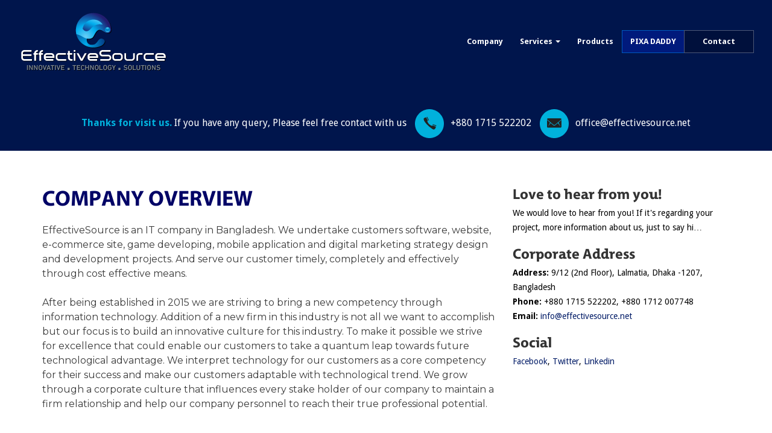

--- FILE ---
content_type: text/html; charset=UTF-8
request_url: http://effectivesource.net/company.php
body_size: 6544
content:
 

<!DOCTYPE html>
<html lang="en">
  <head>
    <!-- Basic Page Needs
    ================================================== -->
    <meta charset="utf-8">
    <meta http-equiv="X-UA-Compatible" content="IE=edge">
     <title>Source of resoruces - EffectiveSource</title>
     <meta name="description" content="We are dedicated to enable you effectively with extreme level of security through web and mobile application.">
     
     <!--<meta name="robots" content="noindex, nofollow">-->

    <!-- Mobile Specific Metas
    ================================================== -->
    <meta name="viewport" content="width=device-width, initial-scale=1">

    <!-- Favicon -->
    <link rel="shortcut icon" type="/image/ico" href="images/favicon.ico"/>
    
    

    <!-- CSS
    ================================================== -->       
    <!-- Bootstrap css file-->
    <link href="css/bootstrap.css" rel="stylesheet">
    <!-- Font awesome css file-->
    <link href="https://maxcdn.bootstrapcdn.com/font-awesome/4.4.0/css/font-awesome.min.css" rel="stylesheet">
    <!-- Superslide css file-->
    <link rel="stylesheet" href="css/superslides.css">
    <!-- Slick slider css file -->
    <link href="css/slick.css" rel="stylesheet"> 
    <!-- smooth animate css file -->
    <link rel="stylesheet" href="css/animate.css">  
    <!-- Elastic grid css file -->
    <link rel="stylesheet" href="css/elastic_grid.css"> 
    <!-- Circle counter cdn css file -->
    <link rel='stylesheet prefetch' href='https://cdn.rawgit.com/pguso/jquery-plugin-circliful/master/css/jquery.circliful.css'>    
    <!-- Default Theme css file -->
    <link id="orginal" href="css/themes/default-theme.css" rel="stylesheet">
    <!-- Main structure css file -->
    <link href="css/style.css" rel="stylesheet">
    <link href="css/zoomify.css" rel="stylesheet">
    <link href="css/responsiveslides.css" rel="stylesheet">
    
    <!-- Owl Stylesheets -->
    <link rel="stylesheet" href="css/owl.carousel.min.css">
	
	<!-- ES Site structure css file -->
    <link href="css/es_layout_style.css" rel="stylesheet">
	<link href="fonts/font_style.css" rel="stylesheet">
        

    <!-- HTML5 shim and Respond.js for IE8 support of HTML5 elements and media queries -->
    <!-- WARNING: Respond.js doesn't work if you view the page via file:// -->
    <!--[if lt IE 9]>
      <script src="https://oss.maxcdn.com/html5shiv/3.7.2/html5shiv.min.js"></script>
      <script src="https://oss.maxcdn.com/respond/1.4.2/respond.min.js"></script>
    <![endif]-->
    
    
     <!-- Javascript Files
     ================================================== -->
  
     <!-- initialize jQuery Library -->
    <script src="https://code.jquery.com/jquery-1.11.3.min.js"></script>
   
    <!-- Google map 
    <script src="https://maps.googleapis.com/maps/api/js"></script>
    <script src="/js/jquery.ui.map.js"></script>-->
    
     <!-- For smooth animatin--> 
    <script src="js/wow.min.js"></script>
    <!-- Bootstrap js -->
    <script src="js/bootstrap.js"></script>

    <!-- slick slider-->
    <script src="js/slick.min.js"></script>    
    <!-- for circle counter -->
    <script src='js/jquery.circliful.min.js'></script>
   
    <!-- for portfolio filter gallery -->
    <script src="js/modernizr.custom.js"></script>
    <script src="js/classie.js"></script>
    <script src="js/elastic_grid.min.js"></script>
    <script src="js/portfolio_slider.js"></script>
    
    <script src="js/owl.carousel.min.js"></script> 
    
    <script src="js/zoomify.min.js"></script>

    <!-- Custom js-->
    <script src="js/custom.js"></script>    
	
<!-- scroll -->
<script src="js/animatescroll.js"></script>
<!-- scroll end -->

<!-- analytics -->
<script>
  (function(i,s,o,g,r,a,m){i['GoogleAnalyticsObject']=r;i[r]=i[r]||function(){
  (i[r].q=i[r].q||[]).push(arguments)},i[r].l=1*new Date();a=s.createElement(o),
  m=s.getElementsByTagName(o)[0];a.async=1;a.src=g;m.parentNode.insertBefore(a,m)
  })(window,document,'script','//www.google-analytics.com/analytics.js','ga');

  ga('create', 'UA-61444545-1', 'auto');
  ga('send', 'pageview');

</script>
<!-- analytics end -->

<script src="js/responsiveslides.js"></script>    
<script>
    // You can also use "$(window).load(function() {"
    $(function () {
	
	 // Slideshow 3
      $("#slider3").responsiveSlides({
        manualControls: '#slider3-pager',
        maxwidth:800,
		auto: false,
      });
	  
      // Slideshow 4
      $("#slider4").responsiveSlides({
        auto: true,
        pager: false,
        nav: true,
        speed: 500,
        namespace: "callbacks",
        before: function () {
          $('.events').append("<li>before event fired.</li>");
        },
        after: function () {
          $('.events').append("<li>after event fired.</li>");
        }
      });

    });
  </script> 
  
  <script>
$('.product_features_block img').zoomify();
</script>



  </head>
  <body id="page-top" class="index"> 
     <!-- BEGAIN PRELOADER --
    <div id="preloader">
      <div id="status">&nbsp;</div>
    </div>
    -- END PRELOADER -->

    <!-- SCROLL TOP BUTTON -->
    <a class="scrollToTop" href="#"><i class="fa fa-angle-up"></i></a>
    <!-- END SCROLL TOP BUTTON -->

    <!--=========== BEGIN HEADER SECTION ================-->
    <header id="header">
      <!-- BEGIN MENU -->
      <div class="menu_area es_header_part">
      
        <!-- Navigation -->
        <nav class="navbar navbar-default navbar-fixed-top" role="navigation">
            <div class="">
                <!-- Brand and toggle get grouped for better mobile display -->
                <div class="navbar-header page-scroll">
                    <button type="button" class="navbar-toggle" data-toggle="collapse" data-target="#bs-example-navbar-collapse-1">
                        <span class="sr-only">Toggle navigation</span>
                        <span class="icon-bar"></span>
                        <span class="icon-bar"></span>
                        <span class="icon-bar"></span>
                    </button>
                    <a class="navbar-brand page-scroll es_logo_block" href="index.php"><img src="images/es_logo_reverse.png" alt="EffectiveSource" title="EffectiveSource" /></a>
                </div>
    
                <!-- Collect the nav links, forms, and other content for toggling -->
                <div class="collapse navbar-collapse" id="bs-example-navbar-collapse-1">
                    <ul class="nav navbar-nav navbar-right es_main_navigation">
                        <li class="hidden">
                            <a href="#page-top"></a>
                        </li>
                        <li>
                            <a href="company.php">Company</a>
                        </li>
                        <li class="dropdown">
                            <a href="#" class="dropdown-toggle" data-toggle="dropdown">Services <b class="caret"></b></a>
                            <ul class="dropdown-menu">
                                <li><a href="web-development.php">Web Design &amp; Development</a></li>
                                <li><a href="web-application.php">Web App Development</a></li>
                                <li><a href="mobile-app-development.php">Mobile App Development</a></li>
                                <li><a href="ecommerce-solution.php">eCommerce Solution</a></li>
                                 <!--<li><a href="game-development.php">Game Development</a></li>-->
                                 <li><a href="digital-marketing.php">Digital Marketing</a></li>
                                <li><a href="domain-and-hosting.php">Domain, Hosting &amp; Server</a></li>                                
                                <li><a href="graphic-design.php">Graphic Design</a></li>
                            </ul>
                        </li>
                        <li><a href="products.php">Products</a></li>
                        
                        <!--<li class="dropdown">
                            <a href="#product.php" class="dropdown-toggle" data-toggle="dropdown">Products <b class="caret"></b></a>
                            <ul class="dropdown-menu">
                                <li><a href="product-storekeeper.php">Store Keeper - Inventry Solutions</a></li>
                                <li><a href="product-page.php">Qsims - School Management</a></li>
                                <li><a href="#branding-and-identity.php">AmarApon - eCommerce Shop</a></li>
                            </ul>
                        </li>-->
                        
                        
                        <!--<li><a href="#portfolio.php">Portfolio</a></li>-->
                        <li><a href="https://pixadaddy.com/" class="store_nav" target="_blank">PIXA DADDY</a></li>
                        <!--<li><a href="price.php">Price</a></li>-->
                        
                        <!--<li class="dropdown">
                            <a href="#" class="dropdown-toggle" data-toggle="dropdown">Our Concern <b class="caret"></b></a>
                            <ul class="dropdown-menu">
                                <li><a href="http://www.esclipping.com" target="_blank">ESClipping.Com</a></li>
                                <li><a href="http://www.estrainingbd.com" target="_blank">ES Training Institute</a></li>
                                <li><a href="#branding-and-identity.php">ES Accessories</a></li>
                                <li><a href="#branding-and-identity.php">ESPrinting & Packaging</a></li>
                            </ul>
                        </li>-->
                        
                        <li>
                            <a class="last_contact_nav" href="contact.php">Contact</a>
                        </li>
                    </ul>

                </div>
                <!-- /.navbar-collapse -->
            </div>
            <!-- /.container-fluid -->
        </nav>  
        
	<script type="text/javascript">
        $('ul.nav li.dropdown').hover(function() {
          $(this).find('.dropdown-menu').stop(true, true).delay(200).fadeIn(500);
        }, function() {
          $(this).find('.dropdown-menu').stop(true, true).delay(200).fadeOut(500);
        });
    </script>
        
      </div>
      <!-- END MENU -->
     
     </header>
    <!--=========== End HEADER SECTION ================-->

 <div class="price_header_top">
    	<div class="container">
              <!--innner page banner-->
              <div class="pricing_contact_information_block">
                  <h5><span>Thanks for visit us.</span> If you have any query, Please feel free contact with us</h5>
                  <h5><img src="images/blue_phone_icon.png" alt="Phone" title="Phone" />+880 1715 522202</h5>
                  <h5><img src="images/blue_email_icon.png" alt="Email" title="Email" /><a href="/cdn-cgi/l/email-protection" class="__cf_email__" data-cfemail="b2ddd4d4dbd1d7f2d7d4d4d7d1c6dbc4d7c1ddc7c0d1d79cdcd7c6">[email&#160;protected]</a></h5>
              </div>
              <!--end innner page banner-->        	
        </div>
    </div>
    
    
    <!--=========== BEGIN ABOUT SECTION ================-->
	<section id="section_block" class="es_contact_section_part">
    	<div class="container">
        	<div class="row">
            	<div class="col-sm-7 col-md-7 col-lg-8">
                	<div class="common_page_container">
                    	<h3>Company Overview</h3>
                        <p>EffectiveSource is an IT company in Bangladesh. <!--EffectiveSource company conducts information technology marketing as well as expected technological consultation. -->We undertake customers software, website, e-commerce site, game developing, mobile application and digital marketing strategy design and development projects. And serve our customer timely, completely and effectively through cost effective means.<br><br><!--Primarily design and develop dynamic website,
software and various mobile applications. -->After being established in 2015 we are striving to bring a
new competency through information technology. Addition of a new firm in this industry is not all we
want to accomplish but our focus is to build an innovative culture for this industry. To make it possible
we strive for excellence that could enable our customers to take a quantum leap towards future
technological advantage. We interpret technology for our customers as a core competency for their
success and make our customers adaptable with technological trend. We grow through a corporate
culture that influences every stake holder of our company to maintain a firm relationship and help our
company personnel to reach their true professional potential.</p><br>
<!--<p>EffectiveSource company conducts information technology marketing as well as expected technological consultation. We undertake customers software, website, e-commerce site, game developing, mobile application and digital marketing strategy design and development projects. And serve our customer timely, completely and effectively through cost effective means.</p>-->
                      
<br><br>
<div class="about_us_block">
<h4>COMPANY STRATEGY</h4>
<br>
<p><strong>Purpose:</strong> To be a leader in the information technology industry by providing superior customer value and establishing a unique corporate relationship.</p>
<p><strong>Vision:</strong> To make the information technology a source of competency for our estimated customer.</p>
<p><strong>Mission Statement:</strong> Bring effectivity through technology.</p>
<p><strong>Core Values:</strong> We believe in treating our customers with respect and faith. We grow through creativity, invention and innovation. We integrate honesty, integrity, and business ethics into all aspects of our business functioning.</p>
<p><strong>Goals:</strong></p>
<ul class="unorderlist_style">
	<li>To build good reputation in the field of information technology and become a key player.</li>
    <li>To establish a illustrative corporate culture.</li>
    <li>Interpret information technology according customer perception.</li>
    <li>Assist customer to reach their true potentials.</li>
</ul>
<br>
<!--<h4>SCOPE OF WORK</h4>
<p>EffectiveSource company conducts information technology marketing as well as expected technological consultation. We undertake customers software, website, e-commerce site, game developing, mobile application and digital marketing strategy design and development projects. And serve our customer timely, completely and effectively through cost effective means.</p>-->
<br>
<h4>OUR TEAM</h4>
<p>Our team consist of a bunch of agile enthusiastic youth member from multi discipline. We believe that the whole is greater that sum of its component. The urgency and the category of a project define the leader for our team.</p>
</div>
<div class="about_us_block">
</div>                        
                    </div>
                </div>
                
                <div class="col-sm-5 col-md-5 col-lg-4">
                	<div class="es_contact_us_address">
                    	<h5>Love to hear from you!</h5>
						<p>We would love to hear from you! If it's regarding your project, more
information about us, just to say hi…</p>

						<h5>Corporate Address</h5>
						<p><strong>Address:</strong> 9/12 (2nd Floor), Lalmatia, Dhaka -1207, Bangladesh<br>
<strong>Phone:</strong> +880 1715 522202, +880 1712 007748<br>
<strong>Email:</strong> <a href="/cdn-cgi/l/email-protection#b9d0d7dfd6f9dcdfdfdcdacdd0cfdccad6cccbdadc97d7dccd"><span class="__cf_email__" data-cfemail="b2dbdcd4ddf2d7d4d4d7d1c6dbc4d7c1ddc7c0d1d79cdcd7c6">[email&#160;protected]</span></a></p>

						<h5>Social</h5>
						<p><a href="https://www.facebook.com/EffectiveSource" target="_blank">Facebook</a>, <a href="https://twitter.com/effectivesource" target="_blank">Twitter</a>, <a href="https://www.linkedin.com/company/effectivesource" target="_blank">Linkedin</a></p>

                    </div>
                </div>            	                                
            </div>
		</div>
    </section>
    <!--=========== END ABOUT SECTION ================-->
    
    

<!--=========== FOOTER SECTION ================-->    
    <footer id="section_block" class="footer_part clearfix">
    	<div class="current_promoting_panel">
        	<div class="container">
            	<div class="row">
                	<div class="col-sm-3 col-md-3 col-lg-3">
                    	<div class="contact_info_icon">
                        	<a href="tel:+8801715522202" data-toggle="tooltip" data-placement="top" title="+880 1715 522202"><img src="images/phone_no_icon.png" alt="phone" title="+880 1715 522202"/></a>
                            <a href="/cdn-cgi/l/email-protection#1970777f76597c7f7f7c7a6d706f7c6a766c6b7a7c37777c6d" data-toggle="tooltip" data-placement="top" title="info@effectivesource.net"><img src="images/chat_message_icon.png" alt="phone" title="phone"/></a>
                        </div>
                        <script data-cfasync="false" src="/cdn-cgi/scripts/5c5dd728/cloudflare-static/email-decode.min.js"></script><script type="text/javascript">
                        	$(function () {
							  $('[data-toggle="tooltip"]').tooltip()
							})
                        </script>
                    </div>
                    <div class="col-sm-9 col-md-9 col-lg-9">
                    	<div class="promotion_text">
                        	Our upcoming project <strong>PIXABYTE</strong>, easier your business
                            <a href="#" class="more_blue_btn promotion_details_btn">View Details</a>
                        </div>
                    </div>
                </div>
            </div>
        </div>
        
        <div class="container">
            <div class="row footer_padding">
                <div class="col-sm-4 col-md-4 col-lg-3">
                	<div class="copyright_block">
                    	<div class="footer_es_logo">
                        	<a href="/"><img src="images/es_footer_logo.png" alt="EffectiveSource" title="EffectiveSource" /></a>                                                    
                        </div>
                        
                        <div class="social_icon_block">
                        	<a href="https://www.facebook.com/EffectiveSource" target="_blank"><img src="images/social_icon/fb_icon.png" alt="Facebook" title="Facebook"/></a>
                            <a href="https://twitter.com/effectivesource" target="_blank"><img src="images/social_icon/tw_icon.png" alt="Twitter" title="Twitter"/></a>
                            <a href="https://www.linkedin.com/company/effectivesource" target="_blank"><img src="images/social_icon/linkedin_icon.png" alt="Linkedin" title="Linkedin"/></a>
                            <a href="https://plus.google.com/+EffectivesourceNetEffectiveSource/" target="_blank"><img src="images/social_icon/google_plus_icon.png" alt="GooglePlus" title="GooglePlus"/></a>
                        </div>
                                                
                    </div>
                </div>
                <div class="col-sm-8 col-md-8 col-lg-9">
                	<div class="row bottom_quick_links">
                    	<div class="col-sm-3 col-md-3 col-lg-3">
                        	<ul>
                                <li><a href="#about-us.php">About Us</a></li>
                                <li><a href="#portfolio.php">Products</a></li>
                                <li><a href="#portfolio.php">Portfolio</a></li>
                                <li><a href="#news.php">Latest Update</a></li>
                                <li><a href="#contact.php">Contact Us</a></li>                                
                                <!--<li><a href="careers.php">Careers</a></li>-->
                            </ul>
                        </div>
                        <div class="col-sm-3 col-md-3 col-lg-3">
                        	<ul>
                                <li><a href="#branding-and-identity.php">Web Application</a></li>
                                <li><a href="#web-development.php">Mobile Application</a></li>
                                <li><a href="#domain-and-hosting.php">Game Development</a></li>
                                <li><a href="#printing.php">Digital Marketing</a></li>
                                <li><a href="#accessories.php">Domain &amp; Hosting</a></li>
                            </ul>
                        </div>
                        <div class="col-sm-2 col-md-2 col-lg-2">
                        	<ul>
                                <li><a href="#price.php">Price</a></li>
                                <li><a href="#store.php">Web Store</a></li>
                                 <li><a href="#terms-and-conditions.php">Terms of Use</a></li>
                                  <li><a href="#privacy.php">Privacy Policy</a></li>
                            </ul>
                        </div>
                        
                        <div class="col-sm-4 col-md-4 col-lg-4">
                        	<div class="address_block">
                            	<strong>Office Address:</strong><br>
                            	9/12, Block - D<br />Lalmatia, Dhaka - 1207
                                <div class="phone_number">
                                	<strong>Phone  :</strong> +880 1715 522202
                                </div>
                                <div class="email_address">
                                	<strong>Email  :</strong>  <a href="/cdn-cgi/l/email-protection#701f161619131530151616151304190615031f050213155e1e1504"><span class="__cf_email__" data-cfemail="bcd5d2dad3fcd9dadad9dfc8d5cad9cfd3c9cedfd992d2d9c8">[email&#160;protected]</span></a>
                                </div>
                            </div>
                        </div>
                    </div>                	
                </div>
            </div>        	
        </div>
        
        <p class="copyright_info">Copyright © 2019 EffectiveSource, All rights reserved</p>
    </footer>
    <!--=========== END FOOTER SECTION ================-->                  
    
    <script data-cfasync="false" src="/cdn-cgi/scripts/5c5dd728/cloudflare-static/email-decode.min.js"></script><script>
	$('.product_features_block img').zoomify();
	</script>
    <script type="text/javascript">
      var owl = $('.owl-carousel');
      owl.owlCarousel({
        margin: 10,
        loop: true,
        responsive: {
          0: {
            items: 1
          },
          600: {
            items: 2
          },
          1000: {
            items: 4
          }
        }
      })
    </script>

    <script src="js/cbpAnimatedHeader.js"></script>  
  <script defer src="https://static.cloudflareinsights.com/beacon.min.js/vcd15cbe7772f49c399c6a5babf22c1241717689176015" integrity="sha512-ZpsOmlRQV6y907TI0dKBHq9Md29nnaEIPlkf84rnaERnq6zvWvPUqr2ft8M1aS28oN72PdrCzSjY4U6VaAw1EQ==" data-cf-beacon='{"version":"2024.11.0","token":"cf6a6ea64f594aa39f4c723468f0affe","r":1,"server_timing":{"name":{"cfCacheStatus":true,"cfEdge":true,"cfExtPri":true,"cfL4":true,"cfOrigin":true,"cfSpeedBrain":true},"location_startswith":null}}' crossorigin="anonymous"></script>
</body>
</html>

--- FILE ---
content_type: text/css
request_url: http://effectivesource.net/css/themes/default-theme.css
body_size: 733
content:

.scrollToTop{
	background-color: #2da2c8;
}
.scrollToTop:hover,.scrollToTop:focus{
  background-color: #fff;
  color: #2da2c8;
  border: 1px solid #2da2c8;
}
.navbar-brand > span {
  color: #2da2c8;
}

.navbar-default .navbar-nav > .active > a, .navbar-default .navbar-nav > .active > a:hover, .navbar-default .navbar-nav > .active > a:focus { 
  color: #2da2c8;
}
.navbar-default .navbar-nav > li > a:hover{
  color: #2da2c8;
}
.slider_btn:hover,.slider_btn:focus{
	border-color:#2da2c8;
	color: #2da2c8;
}
.slides-navigation a::before,
.slides-navigation a::after,
.slides-navigation .icon-wrap::before,
.slides-navigation .icon-wrap::after {
	background: #2da2c8;
}
.slides-pagination a {
  border: 2px solid #2da2c8;
}
.heading h2 {
  border-bottom: 11px solid #2da2c8;
}
.panel-title a:hover{
	color: #2da2c8;		
}
.panel-title a span{
  color: #2da2c8;		
}
.service_icon{
	background-color: #2da2c8;
}

.single_service:hover .service_icon{	
	color: #2da2c8;
	border: 2px solid #2da2c8;
	background-color: #fff;
}
.single_service:hover .service_title{
	color: #2da2c8;
}
.single_service > .service_title:after {
  background-color: #2da2c8;
}
.heading h3 {
  border-bottom: 5px solid #2da2c8;
}
.fa-2x {
  color: #2da2c8;
}
.single_team span {
  color: #2da2c8;
}
.team_social a:hover,.team_social a:focus{
	background-color: #2da2c8;
}
.slick-prev, .slick-next {
  background-color:transparent;
}
.single_price .price {
  background-color: #2da2c8; 
}
.price_btn {
  background-color: #2da2c8;
  border: 1px solid #2da2c8;
}
.price_btn:hover{
	color: #2da2c8 !important;
}
.business_price {
  background-color: #2da2c8 !important;
}
.business_price .price_btn{	
	color: #2da2c8 !important;
}
.post_commentbox a:hover, .post_commentbox span:hover{
	color: #2da2c8;
}
.read_more{
	color: #2da2c8;	
}
.read_more:hover,.read_more:focus{
	border-bottom: 2px solid #2da2c8;
}
.testi_media .media-body span {
  color: #2da2c8;
}
.testimonial_slider .slick-dots li.slick-active button{
  background: none repeat scroll 0 0 #2da2c8;  
}
.submit_btn {
  background-color: #2da2c8;
}
.submit_btn:hover{
	color: #2da2c8;
	border-color: #2da2c8;
}
.form-control:focus {
  border-color: #2da2c8;
}
.wagwep-container ul#portfolio-filter a:hover{
  background-color: #2da2c8;
}
.wagwep-container ul#portfolio-filter li.current a {
  background:#2da2c8;  
}
.single_contact_feaured > i {
  color: #2da2c8;
}
.subscr_btn {
  background-color: #2da2c8;
}
.footer_left > p a {
  color: #2da2c8;
  font-weight: bold;
}
.social_nav li a:hover{
  color: #2da2c8;
  border-color: #2da2c8; 
}
.panel-default .in{
  border-color: #2da2c8;
  border-left: 5px solid #2da2c8;
}
.about_slider .slick-dots li.slick-active button:before {
  color: #2da2c8;
}

--- FILE ---
content_type: text/css
request_url: http://effectivesource.net/css/style.css
body_size: 6128
content:
/*
EffectiveSource
*/

body,html{
  overflow-x:hidden;
}
body {
 font-family: 'Open Sans', sans-serif;
  overflow-x: hidden !important;
}

ul{
  padding: 0;
  margin: 0;
  list-style: none;
}

a{ 
  text-decoration: none;
  color: #2f2f2f;
  
}
a:focus{
  outline: none;
  text-decoration: none;
}
h1,h2{
	font-family: 'Montserrat', sans-serif; 
}
h3,h4,h5,h6{
	font-family: 'Varela', sans-serif;	
}

h2 {
  color: #313338;  
  font-size: 72px;
  font-weight: 700;
  line-height: 57px;
  margin: 0;
  padding-bottom: 10px;
  text-transform: uppercase;
}
img{
 border:none;
}

/* Preloader */
#preloader {
  position: fixed;
  top:0;
  left:0;
  right:0;
  bottom:0;
  background-color:#000; /* change if the mask should have another color then white */
  z-index:99999; /* makes sure it stays on top */
}

#status {
  width:200px;
  height:200px;
  position:absolute;
  left:50%; /* centers the loading animation horizontally one the screen */
  top:50%; /* centers the loading animation vertically one the screen */
  background-image:url(img/status.GIF); /* path to your loading animation */
  background-repeat:no-repeat;
  background-position:center;
  margin:-100px 0 0 -100px; /* is width and height divided by two */
}

/*scrol to top*/

.scrollToTop {
  bottom: 60px;
  display: none;
  font-size: 32px;
  font-weight: bold;
  height: 50px;
  position: fixed;
  right: 50px;
  text-align: center;
  text-decoration: none;
  width: 50px;
  z-index: 9999;
  color: #fff;  
  -webkit-transition: all 0.5s;
  -moz-transition: all 0.5s;
  -ms-transition: all 0.5s;
  -o-transition: all 0.5s;
  transition: all 0.5s;

}
.scrollToTop:hover, .scrollToTop:focus{
  text-decoration: none;
  outline: none;
}

/*--------------------*/
/* HEADER */
/*--------------------*/

#header{
	/*float: left;
	display: inline;*/
	width: 100%;
	position: relative;
}

/*--------.menu_area-------- */
.menu_area{
	position: absolute;
	left:0;
	right: 0;
	top: 0;
}
.navbar-default {
  background-color: transparent;
  border-color: transparent;
  margin-top:0px;
  padding:20px 50px;
}
.past-main {
  background-color: rgba(0,0,0,0.8);
  margin-top: 0px;
  padding:6px 0px;
  -webkit-transition: all 0.5s ease 0s;
  -o-transition: all 0.5s ease 0s;
  transition: all 0.5s ease 0s;

}
#navbar{overflow-x: hidden;}

/*.navbar-brand {                                                                                                                                                                                                                                                                                                                                                                                                                         	
	color: #fff !important;
	font-size: 35px;
	font-weight: bolder;
	font-family: 'Varela', sans-serif;
}
.navbar-default .navbar-nav > .active > a, .navbar-default .navbar-nav > .active > a:hover, .navbar-default .navbar-nav > .active > a:focus {
  background-color: transparent;
}

.navbar-default .navbar-nav > li > a {
  color: #fff;
  font-size: 15px;
  font-weight: 600;
  text-transform: uppercase;
}
.navbar-default .navbar-nav > li > a:hover{
  text-transform: uppercase;
}
.navbar-default .navbar-nav > li > a:hover, .navbar-default .navbar-nav > li > a:focus {
  background-color: transparent;
  color: #fff;
}*/

/*--------/menu_area-------- */

.slider_area{
	float: left;
	display: inline;
	width: 100%;
	position: relative;
	margin-bottom:50px;
}
.slider_overlay {
	background:rgba(0,30,100,.8);
  /*background: none repeat scroll 0 0 #242434;*/
  height: 100%;
  opacity: 0.8;
  position: absolute;
  right: 0;
  top: 0;
  width: 100%;
  z-index: 9;
}
#slides{
	height:50%;
}

.pixa_slider_overlay{
background:rgba(55,0,135,.8);
}

/*===SLIDER NAVIGATIONS==*/

.slides-navigation a {
	width: 100px;
	height: 100px;
}

.slides-navigation .icon-wrap {
	position: relative;
	display: block;
	width: 100%;
	height: 100%;
}

.slides-navigation a::before,
.slides-navigation a::after,
.slides-navigation .icon-wrap::before,
.slides-navigation .icon-wrap::after {
	position: absolute;
	left: 50%;
	width: 3px;
	height: 50%;
	content: '';
	-webkit-transition: -webkit-transform 0.3s;
	transition: transform 0.3s;
	-webkit-backface-visibility: hidden;
	backface-visibility: hidden;
}

.slides-navigation .icon-wrap::before,
.slides-navigation .icon-wrap::after {
	z-index: 100;
	height: 0;
	background: #fff;
	-webkit-transition: height 0.3s, -webkit-transform 0.3s;
	transition: height 0.3s, transform 0.3s;
}

.slides-navigation a::before,
.slides-navigation .icon-wrap::before {
	top: 50%;
	-webkit-transform: translateX(-50%) rotate(-135deg);
	transform: translateX(-50%) rotate(-135deg);
	-webkit-transform-origin: 50% 0%;
	transform-origin: 50% 0%;
}

.slides-navigation a.next::before,
.slides-navigation a.next .icon-wrap::before {
	-webkit-transform: translateX(-50%) rotate(135deg);
	transform: translateX(-50%) rotate(135deg);
	-webkit-transform-origin: 50% 0%;
	transform-origin: 50% 0%;
}

.slides-navigation a::after,
.slides-navigation .icon-wrap::after {
	top: 50%;
	-webkit-transform: translateX(-50%) rotate(-45deg);
	transform: translateX(-50%) rotate(-45deg);
	-webkit-transform-origin: 0 0;
	transform-origin: 0 0;
}

.slides-navigation a.next::after,
.nslides-navigation a.next .icon-wrap::after {
	-webkit-transform: translateX(-50%) rotate(45deg);
	transform: translateX(-50%) rotate(45deg);
	-webkit-transform-origin: 100% 0%;
	transform-origin: 100% 0%;
}

.slides-navigation h3 {
	position: absolute;
	top: 50%;
	margin: 0;
	color: #fff;
	text-transform: uppercase;
	font-weight: 300;
	font-size: 0.85em;
	opacity: 0;
	-webkit-transition: -webkit-transform 0.3s, opacity 0.3s;
	transition: transform 0.3s, opacity 0.3s;
}

.slides-navigation a.prev h3 {
	left: 100%;
	-webkit-transform: translateY(-50%) translateX(-50%);
	transform: translateY(-50%) translateX(-50%);
}

.slides-navigation a.next h3 {
	right: 100%;
	text-align: right;
	-webkit-transform: translateY(-50%) translateX(50%);
	transform: translateY(-50%) translateX(50%);
}

.slides-navigation a:hover .icon-wrap::before,
.slides-navigation a:hover .icon-wrap::after {
	height: 50%;
}

.slides-navigation a:hover::before,
.slides-navigation a:hover .icon-wrap::before {
	-webkit-transform: translateX(-50%) rotate(-125deg);
	transform: translateX(-50%) rotate(-125deg);
}

.slides-navigation a.next:hover::before,
.slides-navigation a.next:hover .icon-wrap::before {
	-webkit-transform: translateX(-50%) rotate(125deg);
	transform: translateX(-50%) rotate(125deg);
}

.slides-navigation a:hover::after,
.slides-navigation a:hover .icon-wrap::after {
	-webkit-transform: translateX(-50%) rotate(-55deg);
	transform: translateX(-50%) rotate(-55deg);
}

.slides-navigation a.next:hover::after,
.slides-navigation a.next:hover .icon-wrap::after {
	-webkit-transform: translateX(-50%) rotate(55deg);
	transform: translateX(-50%) rotate(55deg);
}

.slides-navigation a:hover h3 {
	opacity: 1;
	-webkit-transform: translateY(-50%) translateX(0);
	transform: translateY(-50%) translateX(0);
}

/*===SLIDER CAPTION===*/

.slider_caption {
  margin-top:20%;
  padding: 0 13%;
  position: relative;
  text-align: center;
  z-index: 999;
}
.slider_caption > h2 {
/*  color: #ffffff;
  font-size: 65px;
  font-weight: 700;
  line-height: 76px;
  margin: 0 auto 10px;
  padding-bottom: 8px;
  text-align: center;
  text-transform: uppercase;
  width: 90%;*/

  color: #ffffff;
  font-size:48px;
  font-weight: 700;
  line-height:60px;
  margin: 0 auto 30px;
  padding-bottom: 8px;
  text-align: center;
  text-transform:capitalize;
  width:70%;
}
.slider_caption>p{
	color: #ffffff;
	font-size: 20px;
	text-align:center;
	
}
.slider_caption>a{		
	margin-top: 30px;	
}
.slider_btn{
	padding:10px 30px;
	color: #fff;
	display: inline-block;
	text-transform: uppercase;
	font-family:'Droid Sans';
	font-weight:700;
	font-size:14px;
	text-transform: uppercase;
	background:#001a7c;
/*	border-radius:4px;
		-moz-border-radius:4px; -webkit-border-radius:4px; -o-border-radius:4px;*/
}
/*--------------------*/
/* ABOUT SECTION */
/*--------------------*/

#about {
  display: inline;
  float: left;
  width: 100%;
  padding: 80px 0px;
}
.about_area{
	float: left;
	display: inline;
	width: 100%;
	min-height: 200px;
}
.heading{
	float: left;
	display: inline;
	width: 100%;
}
.heading h2 {
	display: inline-block;
	margin-bottom: 35px;
	padding-bottom: 15px;
	padding-right: 50px;
	font-size: 40px;
	line-height: 40px;
}
.heading p{
	font-size: 16px;
	line-height: 28px;
	font-weight: 300;
}
.about_content{
	float: left;
	display: inline;
	width: 100%;
	padding: 50px 0px;
}
.about_featured{
	float: left;
	display: inline;
	width: 100%;
}
.panel-group .panel {
  border-radius: 0;
  margin-bottom: 0px;
  box-shadow: none;
}
.panel-group .panel + .panel {
  margin-top: 0;
}
.panel-default {
  border-color: transparent;
}
.panel-default > .panel-heading {
  background-color: transparent;
  color: #333;
  border: 0 none !important;
  padding: 5px 15px;
}
.panel-title {
  border-bottom: 1px solid #ccc;
  color: #222;
  font-family: 'Varela', sans-serif;
  font-size: 20px;
  font-weight: 400;
  text-transform: uppercase;
  -webkit-transition: all 0.5s;
  -o-transition: all 0.5s;
  transition: all 0.5s;
}
.panel-title a {
  display: block;
  text-decoration: none;
  padding-bottom: 10px;
}
.panel-default .in{	
  padding-left:10px;
  margin-left: 20px;
  -webkit-transition: all 0.5s;
  -o-transition: all 0.5s;
  transition: all 0.5s; 
}
.panel-title a span{
  margin-right: 5px;
}
.panel-body { 
  border-top-color: transparent !important;
  padding: 0px 15px;
  margin: 10px 0px;
}
.about_slider{
	float: left;
	display: inline;
	width: 100%;
	height: 350px;
}
.single_iteam{
	float: left;
	display: inline;
	width: 100%;
	height:100%;
}
.single_iteam img {
  max-width: 100%;
}
.about_slider .slick-dots li button:before {
  content: "•";
  font-size: 28px;  
}
.about_slider .slick-dots li.slick-active button:before {
  opacity: 0.75;
}
.skills_area{
	float: left;
	display: inline;
	width: 100%;
	min-height: 350px;
	padding: 85px 0px;
	background-image: url(img/skills_bg.jpg);
	background-repeat: no-repeat;
	background-size: 100% 100%;
	position: relative;
}
.skills{
	position: relative;
	z-index: 999;
}
.heading h3 {
  color: #fff;
  display: inline-block;
  float: left;
  font-size: 40px;
  margin: 0 0 40px;
  padding-bottom: 10px;
  text-transform: uppercase;
  font-weight: bold;
  line-height: 40px;
}
div[data-dimension] {
  float: none;
  margin: 0 auto;
}
.circle-text{
	color: #fff;
}
.single_skill{
	float: left;
	display: block;
	width: 100%;
	text-align: center;
}
.single_skill > h4 {
  color: #ffffff;
  font-size: 20px;
  font-weight: bold;
}

/*--------------------*/
/* SERVICE SECTION */
/*--------------------*/

#service {
  display: inline;
  float: left;
  padding: 80px 0 70px;
  width: 100%;
}
.service_area{
	float: left;
	display: inline;
	width: 100%;
	margin-top: 30px;
}
.single_service {
	display: inline;
	float: left;
	width: 100%;
	padding: 0px 35px;
	margin-bottom: 40px;
}
.service_iconarea{
	text-align: center;
	margin-bottom: 10px;
}
.service_icon { 
  border-radius: 100%;
  color: #fff;
  font-size: 72px;
  height: 150px;
  line-height: 120px;
  padding: 15px 0;
  width: 150px; 
  -webkit-transition: all 0.5s;
  -o-transition: all 0.5s;
  transition: all 0.5s;
}
.single_service>h2{
	text-align: center;
}
.single_service > h2 span { 
  border-radius: 100%;
  color: #fff;
  height: 150px;
  line-height: 120px;
  padding: 15px 0;
  width: 150px;
}
.single_service .service_title{
  margin: 20px 0 20px;
  padding-bottom: 10px;
  position: relative;
  text-align: center;
  text-transform: uppercase;
}
.single_service > .service_title:after {
  bottom: 0;
  content: "";
  height: 3px;
  left: 40%;
  position: absolute;
  width: 100px;
}

/*--------------------*/
/* Works SECTION */
/*--------------------*/

#works {
  background-color: #4f535e;
  display: inline;
  float: left;
  padding: 0 0 80px;
  width: 100%;
}
.counter_section {
  background-image: url("img/works_counterbg.jpg");
  background-repeat: no-repeat;
  background-size: 100% 100%;
  display: inline;
  float: left;
  min-height: 350px;
  padding: 80px 0;
  position: relative;
  width: 100%;
}
.counter_area {
  position: relative;
  z-index: 999;
}
.counter { padding: 20px 0; border-radius: 5px;}
.count-title {
  color: #fff;
  font-size: 45px;
  font-weight: bold;
  margin-bottom: 0;
  margin-top: 15px;
  text-align: center;
}
.count-text {
  color: #fff;
  font-size: 18px;
  margin-bottom: 0;
  margin-top: 10px;
  text-align: center;
  text-transform: uppercase;
}
.fa-2x {
  display: table;
  float: none;
  margin: 0 auto;
  font-size: 40px;
}
.portfolio_area {
  background: none repeat scroll 0 0 #4f535e;
  color: #fff;
  display: inline;
  float: left;
  padding-top: 30px;
  width: 100%;
}
.portfolio_area h2{
	color: #fff;
}
.portfolio_gallery{
	float: left;
	display: inline;
	width: 100%;
}
.wagwep-container ul#portfolio-filter {
  border-bottom: medium none;
  margin-top: 25px;
  text-align: center;
}
.wagwep-container ul#portfolio-filter a {
  background: none repeat scroll 0 center rgba(0, 0, 0, 0);
  border: 1px solid #fff;
  border-radius: 0;
  color: #fff;
  font-weight: bold;
  margin: 0 10px 10px 0;
  padding: 6px 12px;
  text-decoration: none;
  text-transform: uppercase;
  -webkit-transition: all 0.5s;
  -o-transition: all 0.5s;
  transition: all 0.5s;
}
.wagwep-container ul#portfolio-filter a:hover{
	color: #fff;	
}

.og-grid li a figure span {
  border-bottom: 1px solid rgba(255, 255, 255, 0.5);
  color: rgba(255, 255, 255, 0.9);
  display: block;
  font-weight: normal;
  margin: 40% 20px 20px;
  padding: 10px 0;
  text-shadow: 1px 1px 1px rgba(0, 0, 0, 0.2);
  text-transform: uppercase;
}
.wagwep-container ul#portfolio-filter li {
  display: inline-block;
  float: none;  
}

/*--------------------*/
/* TEAM SECTION */
/*--------------------*/

#team{
	float: left;
	display: inline;
	width: 100%;
	padding:80px 0px; 
}
.team_area{
	float: left;
	display: inline;
	width: 100%;
}
.team_slider{
	float: left;
	display: inline;
	width: 100%;
}
.team_slider .slick-next, .team_slider .slick-prev{
  height: 40px;
}
.single_team {
  border: 2px solid #ccc;
  border-radius: 5px;
  display: inline;
  float: left;
  padding: 25px 15px;
  text-align: center;
  width: 100%;
}
.team_img{
	float: left;
	display: block;
	width: 100%;
}
.team_img > img {
  border-radius: 100%;
  height: 150px;
  margin: 0 auto 15px;
  width: 150px;
}
.single_team h5 {
  color: #555;
  font-weight: bold;
  margin-bottom: 0;
  margin-top: 18px;
  text-transform: uppercase;
  font-size: 17px;
}
.single_team span {
  display: inline-block;
  font-size: 15px;
  font-weight: bold;
  margin-bottom: 10px;
  text-transform: uppercase;
}
.single_team p {
  line-height: 26px;
}
.team_social{
	float: left;
	display: inline;
	width: 100%;
	margin-top: 10px;
}
.team_social a {
  color: #fff;
  font-size: 18px;
  display: inline-block;
  background: #ccc;
  width: 35px;
  height: 35px;
  line-height: 35px;
  border-radius: 50%;
  -webkit-transition: all 0.5s;
  -o-transition: all 0.5s;
  transition: all 0.5s;
}

/*--------------------*/
/* PRICING SECTION */
/*--------------------*/

#pricing {
  background: none repeat scroll 0 0 #f8f8f8;
  /*display: inline;
  float: left;*/
  padding: 80px 0;
  width: 100%;
  border-top: 1px solid #eee;
  border-bottom: 1px solid #eee;
}
.pricing_area {
 /* display: inline;
  float: left;*/
  margin-top: 30px;
  width: 100%;
}
.single_price {
  /*display: inline;
  float: left;*/
  text-align: center;
  width: 100%;
  border: 1px solid #ccc;
  background: #fff;
  padding: 5px 0px;
}
.single_price>h3{
	font-size: 24px;
	font-weight: 700;
	line-height: 100px;
	margin: 0px;
	text-transform: uppercase;
}
.single_price .price {
  color: #fff;
  padding: 15px 0;
}
.single_price .price > h4 {
  font-size: 60px;
  font-weight: 700;
  line-height: 60px;
  margin: 0px 0px 5px;
}
.single_price .price > span{
  font-size: 15px;    
}
.price_features{
	padding:10px 25px;
}
.price_features li {
  border-bottom: 1px solid #f2f2f2;
  display: block;
  font-size: 15px;
  line-height: 18px;
  padding: 10px 0;
  text-transform: uppercase;
}
.price_btn {
  color: #fff !important;
  display: inline-block;
  font-size: 15px;
  font-weight: bold;
  margin-bottom: 20px;
  margin-top: 10px;
  padding: 10px 20px;  
  text-transform: uppercase;
  -webkit-transition: all 0.5s;
  -o-transition: all 0.5s;
  transition: all 0.5s;
}
.price_btn:hover{
	text-decoration: none;
	outline: none;
	background-color: #fff;	
}
.business_price {
  border: 1px solid #fff;
  color: #ffffff;
}
.business_price .price {
  border-bottom: 3px solid #fff;
  border-top: 3px solid #fff;
}
.business_price .price_btn{
	border-color: #ffffff;
	background-color: #ffffff;
}

/*--------------------*/
/* BLOG SECTION */
/*--------------------*/

#blog{
	float: left;
	display: inline;
	width: 100%;
	padding: 80px 0px;
}
.blog_content {
  display: inline;
  float: left;
  margin-top: 50px;
  width: 100%;
}
.post_commentbox {
  display: inline;
  float: left;
  width: 100%;      
}
.blog_slider{
	float: left;
	display: inline;
	width: 100%;
}
.single_post{
	float: left;
	display: inline;
	width: 100%;
}
.blog_img {
  display: inline;
  float: left;
  height: 235px;
  width: 100%;
}
.blog_img > img {
  height: 100%;
  width: 100%;
}
.single_post h3 {
  float: left;
  font-size: 18px;
  line-height: 18px;
  margin-bottom: 5px;
  margin-top: 15px;
  text-transform: uppercase;
  width: 100%;
}
.post_commentbox{
	float: left;	
	display: inline;	
	width: 100%;	
	margin-bottom: 15px;	
}
.post_commentbox a, .post_commentbox span {
  color: #798992;
  font-size: 11px;
  margin-right: 5px;
}
.post_commentbox a > i,.post_commentbox span > i {
  margin-right: 5px;
}
.single_post P{

}
.read_more{
	font-size: 15px;
	display: inline-block;
	min-height: 25px;
}
.read_more:hover,.read_more:focus{
	text-decoration: none;	
	outline: none;	
}
.blog_slider .slick-prev {
  border-radius: 5px 0 0 5px;
  color: #fff;
  height: 30px;
  left: 92%;
  right: 0;
  top: -38px;
  border-radius: 0px;
  padding: 5px 10px;
  -webkit-transition: 	all 0.5s;
  -moz-transition: 	all 0.5s;
  -ms-transition: 	all 0.5s;
  -o-transition: 	all 0.5s;
  transition: 	all 0.5s;
}
.blog_slider .slick-next {
  border-radius: 0 5px 5px 0;
  color: #fff;
  right: 15px;
  height: 30px;
  top: -38px;
  border-radius: 0px;
  padding: 5px 10px;
  -webkit-transition: 	all 0.5s;
  -moz-transition: 	all 0.5s;
  -ms-transition: 	all 0.5s;
  -o-transition: 	all 0.5s;
  transition: 	all 0.5s;
}
.blog_slider .slick-prev:hover,.blog_slider .slick-next:hover{  
	opacity: 0.7;
}

/*--------------------*/
/* TESTIMONIAL SECTION */
/*--------------------*/

#testimonial{
	background: none repeat scroll 0 0 #f8f8f8;
	display: inline;
	float: left;
	padding: 80px 0;
	width: 100%;
	border-top: 1px solid #eee;
	border-bottom: 1px solid #eee;
}
#testimonial .heading{
	margin-top: 20px;
}
.testimonial_customer{
	float: left;	
	display: inline;	
	width: 100%;		
}
.testimonial_slider{
	float: left;	
	display: inline;	
	width: 100%;	
}
.testimonial_slider>li{
	width: 380px;
	margin: 0 auto;
}
.testi_media {
  margin: 0 auto !important;
  width: 250px;
}
.testi_media .media-body {  
  vertical-align: middle;
}
.media-heading {  
  font-size: 20px;
}
.testi_media .media-body span {
  font-size: 16px;
  font-weight: bold;
  text-transform: uppercase;
}
.testi_media .media-left {
  padding-right: 20px;
}
.testi_img img {
  border-radius: 100%;
  height: 100px;
  width: 100px;
}
.testi_content {
  /*background-color: #fff;
  border: 1px solid #e6e6e6;
  border-radius: 6px;*/
  margin:0px auto 0;
  padding: 10px;
  position: relative;
  width: 100%;
}
.testi_content:before {
  /*background-image: url("img/testimonial-arrow.png");*/
  background-position: center center;
  background-repeat: no-repeat;
  content: "";
  height: 22px;
  left: 30%;
  position: absolute;
  top: -22px;
  width: 32px;
}
.testimonial_slider .slick-dots li {
  border: 1px solid #e6e6e6;
  color: #fff;
  cursor: pointer;
  display: inline-block;
  height: 20px;
  line-height: 102px;
  margin: 0 5px;
  padding: 7px 5px;
  position: relative;
  width: 34px;
}
.testimonial_slider .slick-dots li button:before {
  content:none;  
}
.testimonial_slider .slick-dots li button {
  background: none repeat scroll 0 0 #e6e6e6;
  height: 4px;
  padding: 0px;
  width: 20px;
}

/*--------------------*/
/* CLIENTS SECTION */
/*--------------------*/

#clients {
  display: inline;
  float: left;
  padding: 80px 0 150px;
  width: 100%;
}
.clients_content{
	float: left;
	display: inline;
	width: 100%;
	margin-top:0px;	
}
.clients_slider{
	float: left;
	display: inline;
	width: 100%;
}
.single_client {
/*  border: 1px solid #ccc;*/
  display: inline;
  float: left;
  text-align: center;
  width: 100%;
  padding:0px;
}
.single_client>img{
	margin: 0 auto;
}
.clients_slider .slick-prev {
  border-radius: 5px 0 0 5px;
  color: #fff;
  height: 40px;
  left: -20px; /* center position  46.5% */
  top: 40%;  /* center position  160% */

  display:none;
}
.clients_slider .slick-next {
  border-radius: 0 5px 5px 0;
  color: #fff;
  right:-20px;  /* center position  46.5% */
  top: 40%; /* center position  160% */
  height: 40px;
  display:none;
}

/*--------------------*/
/* CONTACT US SECTION */
/*--------------------*/
/*
#contact{
	background: none repeat scroll 0 0 #f8f8f8;
	display: inline;
	float: left;
	padding: 80px 0px 0px;
	width: 100%;
	border-top: 1px solid #eee;
	border-bottom: 1px solid #eee;	
}
.contact_content {
  display: inline;
  float: left;
  margin-top: 30px;
  width: 100%;
  padding-bottom: 30px;
}
.contact_map {
  border: 1px solid #ccc;
  display: inline;
  float: left;
  width: 100%;
}
.contact_form{
	float: left;
	display: inline;
	width: 100%;
}
.contact_form input[type="text"],.contact_form input[type="email"]{
	margin-bottom: 30px;
	border-radius: 0px;
}
.submit_btn {
  border: 2px solid #fff;
  color: #fff;
  margin-top: 30px;
  padding: 10px 20px;
  font-size: 18px;
  font-weight: 700;
  text-transform: uppercase;
  -webkit-transition: all 0.5s;
  -moz-transition: all 0.5s;
  -ms-transition: all 0.5s;
  -o-transition: all 0.5s;
  transition: all 0.5s;
}
.submit_btn:hover{
	background-color: #fff;
}
.form-control{
  display: block;
  width: 100%;
  height: 34px;
  padding: 6px 12px;
  font-size: 14px;
  line-height: 1.42857143;
  color: #555;
  background-color: #fff;
  background-image: none;
  border: 1px solid #ccc;
  border-radius: 0px;
  -webkit-box-shadow: inset 0 1px 1px rgba(0, 0, 0, .075);
          box-shadow: inset 0 1px 1px rgba(0, 0, 0, .075);
  -webkit-transition: border-color ease-in-out .15s, -webkit-box-shadow ease-in-out .15s;
       -o-transition: border-color ease-in-out .15s, box-shadow ease-in-out .15s;
          transition: border-color ease-in-out .15s, box-shadow ease-in-out .15s;
}
.form-control:focus {
  outline: 0;  
  box-shadow:none; 
}
.form-control::-moz-placeholder {
  color: #999;
  opacity: 1;
}
.form-control:-ms-input-placeholder {
  color: #999;
}
.form-control::-webkit-input-placeholder {
  color: #999;
}
.form-control[disabled],
.form-control[readonly],
fieldset[disabled] .form-control {
  cursor: not-allowed;
  background-color: #eee;
  opacity: 1;
}
textarea .form-control {
  height: auto;
}
#map_canvas{
	width: 100%;
	float: left;
	display: inline;
	height: 404px;
}
*/

/*only firefox browser*/
@-moz-document url-prefix() { 
	 #map_canvas{
		width: 100%;
		float: left;
		display: inline;
		height: 422px;
	}
}
.contact_feature{
	float: left;
	display: inline;
	width: 100%;	
	position: relative;
	z-index: 999;
}
.single_contact_feaured {  
  border: 1px solid #ccc;
  display: inline;
  float: left;
  padding: 20px 10px;
  text-align: center;
  width: 100%;
}
.single_contact_feaured > i {
  font-size: 50px;
  line-height: 50px;
  margin-bottom: 5px;
}
.single_contact_feaured > h4 {
  font-size: 18px;
  text-transform: uppercase;
  font-weight: 800;
  color: #ffffff;
}
.single_contact_feaured>p{
	color: #888888;
}
.success {
  border: 1px solid #008000;
  color: #008000;
  margin-bottom: 10px;
  padding: 5px;
}
.error{
  border: 1px solid #ff0000;
  color: #ff0000;
  margin-bottom: 10px;
  padding: 5px;
}

#contactFeature{
	background-image: url("img/contact-feature-bg.jpg");
	background-repeat: no-repeat;
	background-size: 100% 100%;	
	position: relative;
	float: left;
	display: block;
	width: 100%;
	padding: 50px 0px;
}

#subscribe{
	float: left;
	display: inline;
	width: 100%;
	padding: 80px 0px;
}
.subscribe_form {
  margin: 0 auto;
  width: 60%;
}
.subscrive_group {
  display: inline;
  float: left;
  margin-top: 40px;
  width: 100%;
}
.subscribe_mail {
  border-radius: 0;
  display: inline;
  float: left;
  height: 50px;
  width: 80%;
  font-size: 18px;
}
.subscr_btn {
  border: medium none;
  color: #fff;
  display: inline;
  float: left;
  font-size: 18px;
  font-weight: bold;
  height: 50px;
  text-transform: uppercase;
  width: 20%;
  -webkit-transition: all 0.5s;
  -o-transition: all 0.5s;
  transition: all 0.5s;
}
.subscr_btn:hover{
	opacity: 0.75;
}

/*--------------------*/
/* FOOTER */
/*--------------------*/

#footer{
	float: left;
	display: inline;
	width: 100%;
	padding: 20px;
	background-color: #444;
}
.footer_left{
	float: left;
	display: inline;
	width: 100%;
}
.footer_left > p {
  color: #ffffff;
  margin-bottom: 0;
  margin-top: 5px;
}
.footer_left > p a {  
  font-weight: bold;
}
.footer_right{
	float: left;
	display: inline;
	width: 100%;
}
.social_nav{
	text-align: right;	
}
.social_nav li{
	display: inline-block;
}
.social_nav li a {
  border: 1px solid #fff;
  color: #ffffff;
  display: inline-block;
  font-size: 18px;
  height: 30px;
  margin-left: 5px;
  text-align: center;
  width: 35px;
  line-height: 28px;
  -webkit-transition: all 0.5s;
  -o-transition: all 0.5s;
  transition: all 0.5s;
}

/*======================///////////////
			start responsive style
=====================///////////////////////*/


@media(max-width:1199px ){
  .slider_caption > h2 {width: 100%;}
  .blog_slider .slick-prev {left: 91%;}
  #map_canvas{height: 404px;}
  /*only firefox browser*/
  @-moz-document url-prefix() { 
  #map_canvas{height: 404px;	}
  }
  .slider_caption {margin-top: 25%;}
  .subscribe_mail {width: 76%;}
  .subscr_btn {width: 24%;}

}
  
@media(max-width:991px ){
  .navbar-default .navbar-nav > li > a {font-size: 13px;padding: 15px 6px;}
  .navbar-brand {font-size: 28px;}
  #slides{height: 600px !important;}
  .slider_caption > h2 {font-size: 48px;line-height: 48px;}
  .slider_caption > p {font-size: 18px;}
  .about_area {padding-bottom: 80px;}
  .about_slider{margin-top: 30px;}
  .single_iteam {text-align: center;}
  .single_iteam img {display: inline-block;}
  .single_service .service_title {font-size: 18px;}
  .single_service > .service_title:after {left: 33%;}
  .single_price > h3 {font-size: 20px;line-height: 80px;}
  .single_price .price > h4 {font-size: 50px;line-height: 50px;}
  .price_features li {font-size: 13px;line-height: 15px;}
  .price_btn {font-size: 13px;padding: 10px 15px;}
  .blog_slider .slick-prev {left: 88.5%;}
  .testi_content {width: 100%;}
  .clients_slider .slick-prev {left: 0%;} /* center position  45% */
  .clients_slider .slick-next {right: 0%;} /* center position  45% */
  .subscr_btn {font-size: 15px;}
  .single_contact_feaured {margin-bottom: 30px;}
  
}

@media(max-width:767px ){
	.navbar-collapse{background-color: rgba(0,0,0,0.8);} 
	.main_nav{text-align: center;}
	.navbar-default .navbar-toggle:hover, .navbar-default .navbar-toggle:focus {background-color: rgba(0,0,0,0.5);}
	#slides {height: 360px !important;}
	.slider_caption {margin-top: 15%;}
	.slider_caption > h2 {font-size: 25px;line-height: 26px;}
	.slider_caption > p {font-size: 15px;}
	.slider_btn {font-size: 18px;}
	.heading h2 {font-size: 30px;line-height: 30px;}
	.skills_area {background-size: cover;}
	.single_skill {width: 50%; margin-bottom: 22px;}
	.counter {width: 50%;float: left;}
	.counter_section {background-size: cover;}
	.portfolio_area {padding: 60px 15px 0;}
	.wagwep-container ul#portfolio-filter a {margin: 0 5px 5px 0;padding: 6px 10px;font-size: 12px;}
	.single_price {margin-bottom: 30px;}	
	.single_price > h3 {font-size: 24px;line-height: 100px;}
	.single_price .price > h4 {font-size: 60px;line-height: 60px;}
	.price_features li {font-size: 15px;line-height: 18px;}
	.price_btn {font-size: 15px;padding: 10px 20px;}
	.single_post h3 {font-size: 15px;line-height: 15px;}
	.testi_content:before {left: 35%;}
	.single_client {padding: 18px 10px;}
	.single_client > img {max-width: 100%;}
	.contact_map {margin-top: 30px;}
	#contactFeature {background-size: cover;}
	.subscribe_form {margin: 0 auto; width: 85%;}
	.team_social a {font-size: 15px;height: 30px;line-height: 30px;width: 30px;}
	.blog_slider .slick-prev {left: 86.5%;}
	.og-close {z-index: 999;}
	#about {padding: 50px 0;}
	#service {padding: 50px 0 50px;}
	#works {padding: 0 0 50px;}
	#team {padding: 50px 0;}
	#pricing {padding: 50px 0;}
	#blog {padding: 50px 0;}
	#testimonial {padding: 50px 0;}
	#clients {padding: 50px 0 100px;}
	#contact {padding: 50px 0 0;}
	#subscribe {padding: 50px  0;}
	.social_nav {margin-top: 20px;text-align: center;}
	.footer_left {text-align: center;}
	.single_service > .service_title:after {left: 41%;}	
  .wagwep-container ul#portfolio-filter li {width: auto;}
  .wagwep-container ul#portfolio-filter a {text-indent: 0;}

}

@media(max-width:480px ){	
	#slides {height: 320px !important;}
	.slider_caption {margin-top: 20%;}
	.slider_caption > h2 { font-size: 20px;line-height: 22px;margin-bottom: 0px;}
	.slider_caption > p {font-size: 14px;}
	.slider_caption > a { font-size: 15px; margin-top: 20px;  padding: 8px 10px;}
	.wagwep-container ul#portfolio-filter li {width: auto;}
	.wagwep-container ul#portfolio-filter a {font-size: 10px;margin: 0 0 2px;padding: 5px;text-align: center;text-indent: 0;}
	.blog_slider .slick-prev {left: 81.5%;} 
	.clients_slider .slick-prev {left:0%;} /* center position  43% */
	.clients_slider .slick-next {right:0%;} /* center position  43% */
	.subscribe_form {width: 100%;}
	.footer_left {text-align: center;}
	.footer_right { margin-top: 20px;}
	.social_nav { text-align: center;}
	.testi_content:before {left: 30%;}	
	.single_service > .service_title:after {left: 38%;}
	.wagwep-container ul#portfolio-filter {padding: 0 3%;}	
 
}

@media(max-width:360px ){
	.slider_caption {margin-top: 28%;}
	.slider_caption > a {margin-top: 10px;}
	.slides-navigation h3 {display: none;}
	.slider_caption > h2 {font-size: 18px;line-height: 20px;}
	.panel-title {font-size: 17px;}
	.about_area {padding-bottom: 0px;}
	.about_slider{height: auto;}
	.single_skill {margin-bottom: 25px;width: 100%;}
	.heading h3 {font-size: 20px;line-height: 25px;margin: 0 0 30px;}
	.counter {width: 100%;margin-bottom: 15px;}
	.blog_slider .slick-prev {left: 75.5%;}
	.clients_slider .slick-prev {left:0%;} /* center position  40% */
	.clients_slider .slick-next {right:0%;}/* center position  40% */
	.subscribe_mail {width: 70%;font-size: 15px;}
	.subscr_btn {width: 29%;font-size: 15px;}
	.heading h2 { font-size: 25px;line-height: 30px;}
	.single_service > .service_title:after {left: 32%;}
	.slides-navigation {display: none;}
	
}

@media(max-width:320px ){
	.slider_caption > h2 {font-size: 15px;line-height: 18px;}
	.single_service > .service_title:after {left: 29%;}
	.blog_slider .slick-prev {left: 70.5%;}
	.subscr_btn {font-size: 11px;}
	.slider_caption {margin-top: 34%;}  
	
}

--- FILE ---
content_type: text/css
request_url: http://effectivesource.net/css/responsiveslides.css
body_size: 1304
content:
/** {
  margin: 0;
  padding: 0;
}

html {
  background: #222 url("images/bg.png") repeat;
}

body {
  _width: 70%;
  color: #888;
  font: 14px/20px Helvetica, Arial, sans-serif;
  margin: 20px auto 0;
  max-width: 800px;
  text-align: center;
  text-shadow: 0 -2px 1px #000;
  -webkit-font-smoothing: antialiased;
  }

h1 {
  font: 40px/60px "Helvetica Neue", Helvetica, Arial, sans-serif;
  color: #fff;
  font-weight: 200;
  }

h2 {
  font: 16px/20px "Helvetica Neue", Helvetica, Arial, sans-serif;
  margin-bottom: 40px;
  }

#wrapper {
  padding: 20px;
  }

p,h3,h4,pre {
  text-align: left;
  max-width: 540px;
  margin: 0 auto 20px;
  }


*/




/*! http://responsiveslides.com v1.54 by @viljamis */

.rslides {
  position: relative;
  list-style: none;
  overflow: hidden;
  width: 100%;
  padding: 0;
  margin: 0;
  }

.rslides li {
  -webkit-backface-visibility: hidden;
  position: absolute;
  display: none;
  width: 100%;
  left: 0;
  top: 0;
  }

.rslides li:first-child {
  position: relative;
  display: block;
  float: left;
  }

.rslides img {
  display: block;
  height: auto;
  float: left;
  width: 100%;
  border: 0;
  }


/* css from demo */

.rslides {
  margin: 0 auto 40px;
  }

#slider2,
#slider3 {
  box-shadow: none;
  -moz-box-shadow: none;
  -webkit-box-shadow: none;
  margin: 0 auto;
  }

.rslides_tabs {
  list-style: none;
  padding: 0;
  /*background: rgba(0,0,0,.25);
  box-shadow: 0 0 1px rgba(255,255,255,.3), inset 0 0 5px rgba(0,0,0,1.0);
  -moz-box-shadow: 0 0 1px rgba(255,255,255,.3), inset 0 0 5px rgba(0,0,0,1.0);
  -webkit-box-shadow: 0 0 1px rgba(255,255,255,.3), inset 0 0 5px rgba(0,0,0,1.0);*/
  font-size: 18px;
  list-style: none;
/*  margin: 0 auto 50px;
  max-width: 540px;*/
  padding: 10px 0;
  text-align:left;
  width: 100%;
  }

.rslides_tabs li {
  display: inline;
  float: none;
  margin-right: 1px;
  }

.rslides_tabs a {
  width: auto;
  line-height: 20px;
  padding: 9px 20px;
  height: auto;
  background: transparent;
  display: inline;
  }

.rslides_tabs li:first-child {
  margin-left: 0;
  }

.rslides_tabs .rslides_here a {
  background: rgba(255,255,255,.1);
  color: #fff;
  font-weight: bold;
  }

.callbacks_container {
  margin-bottom:0px;
  position: relative;
  float: left;
  width: 100%;
  }

.callbacks {
  position: relative;
  list-style: none;
  overflow: hidden;
  width: 100%;
  padding: 0;
  margin: 0;
  }

.callbacks li {
  position: absolute;
  width: 100%;
  left: 0;
  top: 0;
  }

.callbacks img {
  display: block;
  position: relative;
  z-index: 1;
  height: auto;
  width: 100%;
  border: 0;
  }

.callbacks .caption {
  display: block;
  text-align:left;
  position: absolute;
  z-index: 2;
  font-size:40px;
  font-weight:700;
  text-shadow: none;
  color: #fff;
/*  background: #000;
  background: rgba(0,0,0, .8);*/
  left:20%;
  right:20%;
  top:30%;
  padding: 10px 20px;
  margin: 0;
  max-width: none;
  line-height:normal;
  text-transform:capitalize;
  text-shadow:0 0 6px #000000;
}

.callbacks_nav {
  position: absolute;
  -webkit-tap-highlight-color: rgba(0,0,0,0);
  top: 52%;
  left: 0;
  opacity: 0.7;
  z-index: 3;
  text-indent: -9999px;
  overflow: hidden;
  text-decoration: none;
  height: 61px;
  width: 38px;
  background:transparent url(../images/themes.png) no-repeat left top;
  margin-top: -45px;
  }

.callbacks_nav:active {
  opacity: 1.0;
  }

.callbacks_nav.next {
  left: auto;
  background-position: right top;
  right: 0;
  }

#slider3-pager a {
  display: inline-block;
}

#slider3-pager img {
  float: left;
}

#slider3-pager .rslides_here a {
  background: transparent;
/*  box-shadow: 0 0 0 2px #666;*/
}
#slider3-pager .rslides_here a img{
	opacity:0.4;
	filter: alpha(opacity=40);
}
#slider3-pager a {
  padding: 0;
}

@media screen and (max-width: 600px) {
  .callbacks_nav {
    top: 47%;
    }
  }
  
  
.banner_more_btn{
	background:rgba(0,0,0,.3);
	color:#FFF;
	font-size:13px;
	font-weight:400;
	text-transform:uppercase;
	letter-spacing:2px;
	padding:8px 20px;
	border:1px solid rgba(255,255,255,.4);
}

--- FILE ---
content_type: text/css
request_url: http://effectivesource.net/css/es_layout_style.css
body_size: 13211
content:
 /* EffectiveSource css- Liakat - 29-11-2014 */
/* Design by www.effectivesource.com */
@import url('https://fonts.googleapis.com/css?family=Montserrat:300,300i,400,400i,700,700i,800,800i,900,900i');
/*font-family: 'Montserrat', sans-serif;*/
@import url('https://fonts.googleapis.com/css?family=Play:400,700');
/*font-family: 'Play', sans-serif;*/

*{margin:0; padding:0;}
/* Mozilla based browsers */
::-moz-selection {
       background-color: #001a7c;
       color: #FFF;
}
::selection {
    background-color: #001a7c;
    color: #fff;
}


body {
  font-family:'OpenSansRegular', Arial, Tahoma, Geneva, sans-serif;
  font-size:13px;
  padding:0;
  margin:0;
  background:#FFFFFF !important;
}

form{
	margin:0;
}
a {
  color: #021c67;
  text-decoration:none;
  outline:0 none;
}

a:hover,
a:focus {
  color: #00c0ff;
  text-decoration: none;
  outline:0 none;
}

p{
	/*font-family:'OpenSansRegular', Arial, Tahoma, Geneva, sans-serif;
	font-family: 'Play', sans-serif;*/
	font-family: 'Montserrat', sans-serif;
	text-align:left;
	font-size:16px;
	line-height:24px;
	color:#3a3a3a;
	margin:0;
}

/* header style */
h1, h2, h3, h4, h5, h6 {
	font-family: 'Montserrat', sans-serif;
	/*font-family:'Grandesign Neue Roman Bold', 'Droid Serif', Tahoma, Geneva, sans-serif;*/
	color:#000;
	font-weight:700;
	margin:0;
}
/*FONT SIZE*/
h1 {
    font-size: 30px;
}
h2 {
    font-size: 24px;
}
h3 {
    font-size:21px;
}
h4 {
    font-size:18px;
}
h5{
    font-size:16px;
}
h6 {
    font-size:14px;
}

/* header block */
.es_main_navigation{
	margin-top:30px;
}
.navbar-brand {
  height:auto;
  padding:0px;
}

.navbar-default {
    border-color: transparent;
   /* background-color: #222;*/
}

.navbar-default .navbar-brand {
    font-family:'Droid Sans';
    color: #0059be;
}

.navbar-default .navbar-brand:hover,
.navbar-default .navbar-brand:focus,
.navbar-default .navbar-brand:active,
.navbar-default .navbar-brand.active {
    color: #fec503;
}

.navbar-default .navbar-collapse {
    border-color: rgba(255,255,255,.02);
}

.navbar-default .navbar-toggle {
    border-color:#000d3c;
    background-color: #001a7c;
}

.navbar-default .navbar-toggle .icon-bar {
    background-color: #7c90dc;
}

.navbar-default .navbar-toggle:hover,
.navbar-default .navbar-toggle:focus {
    background-color: #001564;
}

.navbar-default .nav li a {
    text-transform:capitalize;
    font-family:'Droid Sans';
    font-weight:700;
    color:#fff;
	font-size:14px;
	padding:8px 13px;
	border:1px solid transparent;
}

.navbar-default .nav li a:hover,
.navbar-default .nav li a:focus {
    outline: 0;
	border:1px solid #0059be;
	background:#001a7c;
	color:#FFFFFF;
}

.navbar-default .navbar-nav>.active>a {
    border-radius: 0;
    color: #fff;
    background-color: #0059be;
}

.navbar-default .navbar-nav>.active>a:hover,
.navbar-default .navbar-nav>.active>a:focus {
    color: #fff;
    background-color: #fec503;
}
.navbar-nav > li > a.last_contact_nav{
	border:1px solid rgba(255,255,255,.3);
	background-color:rgba(0,0,0,.2);
	padding:8px 30px;
	/*background:#0059be;*/
/*	border-radius:4px;
		-moz-border-radius:4px; -webkit-border-radius:4px; -o-border-radius:4px;*/
}
a:hover.last_contact_nav{
	border:1px solid #0059be;
	background:#FFFFFF;
}
.navbar-default .nav li a:hover.last_contact_nav, .navbar-default .nav li a:focus.last_contact_nav{
	border:1px solid #0059be;
	background:#001a7c;
	color:#FFFFFF;
}
.es_header_part .navbar-right{
	margin-right:0;
	z-index:9999;
}

.navbar-default .nav li a.store_nav{
	border:1px solid #0059be;
	background:#001a7c;
	color:#FFFFFF;
	border-right:0 none;
	/*padding:8px 30px;
	background:#0059be;*/
/*	border-radius:4px;
		-moz-border-radius:4px; -webkit-border-radius:4px; -o-border-radius:4px;*/
}


@media(min-width:768px) {
	.navbar-shrink ul.es_main_navigation{
		margin-top:10px;
	}
    .navbar-default {
        padding:20px 30px 20px;
        border: 0;
        background-color: transparent;
        -webkit-transition: padding .3s;
        -moz-transition: padding .3s;
        transition: padding .3s;
    }

    .navbar-default .navbar-brand {
        font-size: 2em;
        -webkit-transition: all .3s;
        -moz-transition: all .3s;
        transition: all .3s;
    }
	.navbar-default .navbar-brand img{
		width:100%;
		-webkit-transition: all .3s;
        -moz-transition: all .3s;
        transition: all .3s;
	}

    .navbar-default .navbar-nav>.active>a {
        border-radius: 3px;
    }

    .navbar-default.navbar-shrink {
        padding:10px 30px;
        /*background-color: #000;*/
		background:rgba(0,0,0,.9)
    }

    .navbar-default.navbar-shrink .navbar-brand {
        font-size: 1.5em;
    }
	.navbar-default.navbar-shrink .navbar-brand img{
		width:60%;
	}
}

@media (min-width: 768px) and (max-width: 1370px){
	.navbar-default.navbar-shrink .navbar-brand img{
		width:60%;
	}
	.navbar-shrink ul.es_main_navigation{
		margin-top:10px;
	}
	.navbar-default .nav li a{
		font-size:13px;
	}

}

@media (min-width: 981px) and (max-width: 1025px){
	.navbar-default.navbar-shrink .navbar-brand img{
		width:50%;
	}
	.navbar-shrink ul.es_main_navigation{
		margin-top:10px;
	}
	.navbar-default .nav li a{
		font-size:12px;
		padding:8px 5px;
	}
    .navbar-default {
        padding:20px 10px 20px;
    }
	.es_logo_block{
		width:180px;
	}
}
@media (min-width: 768px) and (max-width: 980px){
	.navbar-default.navbar-shrink .navbar-brand img{
		width:50%;
	}
	.navbar-default.navbar-shrink{
		padding:10px 20px;
	}
	.navbar-shrink ul.es_main_navigation{
		margin-top:10px;
	}
	.navbar-default .nav li a{
		font-size:12px;
		padding:8px 6px;
	}
	.navbar-default .navbar-brand img{
		width:70%;
	}
	.last_contact_nav{
		padding:8px 10px !important;
	}
	.es_main_navigation{
		margin-right:0;
		margin-top:5px;
		margin-bottom:10px;
	}
}

@media (min-width: 960px) and (max-width:980px){
	.navbar-default .nav li a{
		font-size:13px;
		padding:8px 12px;
	}
}
@media (min-width: 900px) and (max-width:959px){
	.navbar-default .nav li a{
		font-size:13px;
		padding:8px 8px;
	}
}

@media (max-width: 767px){
.es_header_part .navbar-header{
	float:none;
}
.es_header_part .navbar-header .navbar-brand{
	float:none;
}
.es_logo_block{
	display:block;
	text-align:left;
	margin-bottom:10px;
}
.es_logo_block img{
	display:inline-block;
	text-align:left;
}
.navbar-default .navbar-brand img{
	width:60%;
}
.navbar-default{
	padding:10px 20px;
}
.es_main_navigation{
	margin-right:0;
	margin-bottom:30px;
}
.navbar-default .nav li a {
	padding:8px 10px;
}
.last_contact_nav{
	padding:8px 12px;
}
.es_header_part .navbar-toggle{
	margin-top:30px;
}
.es_header_part .navbar-toggle{
	margin-right:0;
}
.es_main_navigation .nav > li{
	margin:0 10px;
}

}
@media (min-width: 768px) and (max-width: 991px){
/*.es_header_part .navbar-header{
	float:none;
}
.es_header_part .navbar-header .navbar-brand{
	float:none;
}
*/.es_logo_block{
	display:block;
	text-align:left;
	margin-bottom:10px;
}
.es_logo_block img{
	display:inline-block;
	text-align:left;
}
.navbar-default .navbar-brand img{
	width:60%;
}
.navbar-default{
	padding-left:20px;
	padding-right:20px;
}
}



/* slider */
.slider_caption {
  margin-top:18%;
  padding: 0 13%;
  position: relative;
  text-align: center;
  z-index: 999;
}
.slider_caption > h2 {
	color: #ffffff;
	font-size:36px;
	line-height:normal;
	margin: 0 auto 10px;
	padding-bottom: 8px;
	text-align: center;
	text-transform:uppercase;
	width:70%;
	font-weight:700;
	font-family: 'Montserrat', 'Droid Sasn', sans-serif;
	text-transform:0 1px 1px rgba(0,0,0,.25);
		-moz-text-transform:0 1px 1px rgba(0,0,0,.25); -o-text-transform:0 1px 1px rgba(0,0,0,.25); -webkit-text-transform:0 1px 1px rgba(0,0,0,.25);
}
.slider_caption > p{
	padding:0px 0 10px;
}
.slider_caption > a{		
	margin-top:20px;	
}
.slider_btn, .more_blue_btn{
	padding:10px 30px;
	color: #fff;
	display: inline-block;
	text-transform: uppercase;
	font-family:'Droid Sans';
	font-weight:700;
	font-size:14px;
	text-transform: uppercase;
	background:#001a7c;
	margin-top:20px;
/*	border-radius:4px;
		-moz-border-radius:4px; -webkit-border-radius:4px; -o-border-radius:4px;*/
}
a.slider_btn{
/*	margin:0 5px;*/
margin-left:5px;
margin-right:5px;
}
.slider_btn:hover,.slider_btn:focus{
	text-decoration: none;
	color:#FFF;
}
.slider_blue_more_btn{
	font-size:14px;
	text-transform: uppercase;
	background:#001a7c;
}
.slider_red_more_btn{
	font-size:14px;
	text-transform: uppercase;
	background:#ff0000;
}
@media (min-width: 768px) and (max-width: 991px){
.slider_caption{
	margin-top:35%;
	padding:0 15%;
}
.slider_caption > h2{
	font-size:36px;
	line-height:normal;
	width:100%;
}

}
@media (max-width: 767px) {
.slider_caption > h2 {
  margin: 0 auto 10px;
 }
.slider_caption > a{		
	margin-top:10px;	
}
}
@media (max-width: 499px) {
.slider_caption{
	margin-top:40%;
	padding:0 5%;
}
.slider_caption > h2{
	font-size:18px;
	line-height:normal;
	width:100%;
}
}
@media (min-width:479px) and (max-width:680px){
.slider_caption{
	margin-top:26%;
	padding:0 5%;
}
.slider_caption > h2{
	font-size:18px;
	line-height:normal;
	width:100%;
}
.navbar-default .navbar-brand img{
	width:40%;
}
}

/* about section */
#section_block{
	padding:60px 0;
	display:block;
	width:100%;
}
#section_block h3{
	font-family:'Grandesign Neue Roman Bold', 'Droid Serif', Tahoma, Geneva, sans-serif;
	font-size:36px;
	text-align:left;
	line-height:40px;
	padding-bottom:20px;
}

.about_section_part{
	background:#FFF;
}
.about_section_part p{
	padding-bottom:20px;
	color:#5d5d5d;
	display:block;
	text-align:left;
}

.home_web_block{}
.web_monitor_block{
	height:425px;
	width:auto;
	display:block;
	padding:20px 21px 0 21px;
	background-size:100% auto;
	background-repeat:no-repeat;
	vertical-align:top;
	background-image: url(../images/monitor_img.png);
}
.monitor_screen{
	/*height:289px;*/
	background:#000;
}

.web_slider{
	float: left;
	display: inline;
	width: 100%;
	height:289px;
}
.single_iteam{
	height:289px;
}
.web_slider ul.slick-dots{
	display:none !important;
}

.branding_section_part{
/*	width:auto;
	display:block;
	background-size:100% auto;
	background-repeat:no-repeat;
	vertical-align:top;
	background-image: url(../images/branding_design_bg.jpg);*/
	display:block;
	background-repeat:no-repeat;
	background-position:center top;
	background-image: url(../images/non_roll_img/branding_design_bg.jpg);
}
.branding_section_part h3, .branding_section_part p, .printing_section_part h3, .printing_section_part p, .reverse_text h3, .reverse_text p, .screen_printing_section_part h3, .screen_printing_section_part p{
	color:#FFFFFF;
}
.branding_section_part p, .printing_section_part p,  .reverse_text p{
	color:#FFFFFF;
	padding-bottom:20px;
}
.printing_section_part{
	vertical-align:top;
    background-size: 100%;	
    width: 100%;
    background-repeat: no-repeat;
	background-position:center;
	background-size:cover;
    background:url(../images/parallax_img/printing_solutions_img.jpg) fixed center center;
}
.clients_section_part{
	background:#f1f1f1;
}

.testmonials_section_part{
	vertical-align:top;
    background-size: 100%;	
    width: 100%;
    background-repeat: no-repeat;
	background-position:center;
	background-size:cover;
    background:url(../images/parallax_img/testmonials_img.jpg) fixed center center;
}
.testmonials_container_block{
	display:block;
	text-align:center;
	padding:0 20%;
}
.testmonials_container_block h3{
	text-align:center !important;
	padding-bottom:25px !important;
}
.testmonials_container_block p{
	text-align:center;
	font-family:'Grandesign Neue Serif';
	font-size:18px;
	line-height:24px;
}
.client_designation{
	display:block;
	text-align:center;
	padding-bottom:65px;
}
.client_designation h5{
	font-size:14px;
	font-family:'Droid Sans';
	text-align:center;
	color:#FFF;
	text-transform:uppercase;
}
.client_designation h5 span{
	font-size:11px;
	font-family:'Droid Sans';
	text-align:center;
	color:#d7d7d7;
	padding-left:5px;
	display:inline-block;
}

@media (min-width: 768px) {}
@media (max-width: 767px) {
#section_block{
	padding:30px 0;
}
#section_block h3{
	font-size:24px;
	line-height:30px;
	padding-bottom:10px;
}
#section_block p{
}
.es_block_coontainer{
	padding:10px 0;
}
.web_monitor_block{
	padding:10px 10px 0;
	height:230px;
	margin-top:20px;
}
.web_slider{
	height:200px;
}
.testmonials_container_block{
	padding:0 0%;
}
}
@media (min-width:300px) and (max-width:360px){
.web_monitor_block{
	height:270px;
}
}
@media (min-width:361px) and (max-width:480px){
.web_monitor_block{
	height:344px;
}
}
@media (min-width:481px) and (max-width:640px){
.web_monitor_block{
	height:460px;
	padding:21px 23px 0;
}
}
@media (min-width:479px) and (max-width:639px){}
@media (min-width: 768px) and (max-width: 991px){
#section_block{
	padding:40px 0;
}
#section_block h3{
	font-size:26px;
	line-height:30px;
	padding-bottom:10px;
}
.es_block_coontainer{
	padding:10px 0;
}
}


/* bottom contact info */
.home_contact_news_part{
/*	vertical-align:top;
    background-size: 100%;	
    width: 100%;
    background-repeat: no-repeat;
	background-position:center;
	background-size:cover;
    background:url(../images/parallax_img/printing_solutions_img.jpg) fixed center center;*/
	background:url(../images/gray_white_bg.jpg) repeat-y top center;
	min-height:100%;
	transition:background 500ms ease-in-out 0s;
		-moz-transition:background 500ms ease-in-out 0s; -webkit-transition:background 500ms ease-in-out 0s; -o-transition:background 500ms ease-in-out 0s;
}
.home_contact_block{
	padding-right:50px;
	background:#212121;
}
.home_contact_block h3{
	color:#FFF;
}

label.custom_label{
	text-align:left;
	color:#464646;
	font-family:'Droid Serif';
	font-weight:400;
	font-size:14px;
}
.home_contact_block .form-group{
	margin-bottom:10px;
} 
.home_contact_block input.custom_inputbox{
	height:40px;
	font-size:14px;
	border-radius:0; -moz-border-radius:0; -webkit-border-radius:0; -o-border-radius:0;
	border-color:#000000;
	background:#131313;
}
.home_contact_block textarea.custom_inputbox{
	font-size:14px;
	border-radius:0; -moz-border-radius:0; -webkit-border-radius:0; -o-border-radius:0;
	border-color:#000000;
	background:#131313;}
input.custom_inputbox{
}
.blue_color, .blue_color:hover, .blue_color:focus{
	background-color:#001d9b;
	background-image:-moz-linear-gradient(top, #006cff, #001d9b);
	background-image:-webkit-gradient(linear, 0 0, 0 100%, from(#006cff), to(#001d9b));
	background-image:-webkit-linear-gradient(top, #006cff, #001d9b);
	background-image:-o-linear-gradient(top, #006cff, #001d9b);
	background-image:linear-gradient(to bottom, #006cff, #001d9b);
	background-repeat:repeat-x;
	border-color:#006cff;
	filter: progid:DXImageTransform.Microsoft.gradient(startColorstr='#ff006cff', endColorstr='#ff001d9b', GradientType=0);
	border:0 none;
	outline:0 none;
}
button.home_contact_btn, input.home_contact_btn{
	padding:12px 15px;
	display:block;
	text-align:center;
	text-transform:uppercase;
	color:#FFF;
	font-family:'Droid Sans';
	font-weight:700;
	font-size:20px;
	width:100%;
	border:0 none;
}
button:hover.home_contact_btn{
	color:#FFF;
}

.home_news_block{
	padding-left:50px;
	background:#FFFFFF;
}
.news_release_container{}
.home_news_block h3{
	color:#000000;
}
.news_panel_line{
	display:block;
	margin-bottom:10px;
}
.date_block{
	font-size:36px;
	font-family:'Droid Sans';
	font-weight:700;
	color:#feffff;
	text-align:center;
	width:85px;
	height:85px;
	background:#696e72;
	border:4px solid #b6bbbf;
	box-shadow:1px 1px 0 #999999;
		-moz-box-shadow:1px 1px 0 #999999; -webkit-box-shadow:1px 1px 0 #999999; -o-box-shadow:1px 1px 0 #999999;
	border-radius:100px;
		-moz-border-radius:100px; -webkit-border-radius:100px; -o-border-radius:100px;
}
.date_block span{
	font-size:14px;
	color:#d4d5d6;
	display:block;
	font-weight:400;
	line-height:8px;
}
.news_block{}
.news_block h4{
	color:#005aa5;
	font-size:18px;
	font-family:'Grandesign Neue Serif';
	font-weight:normal;
	padding-bottom:5px;
	margin-bottom:5px;
	border-bottom:1px solid #d1d6d9;
}
.news_block p{
	text-align:left;
	color:#7b7b7b;
	line-height:normal;
	font-size:13px;
}
.news_block p a{
	display:inline-block;
	text-transform:lowercase;
}
/* media quarry CSS Liakat - 29-11-2014 */
@media (min-width: 768px) {}
@media (max-width: 767px) {
.home_contact_news_part{
	background:none repeat scroll 0 0 rgba(0, 0, 0, 0);
	padding-top:0 !important;
}
.home_contact_block{
	padding:30px 15px;
}
.home_contact_news_part .container{
	padding-left:0;
	padding-right:0;
}
.home_news_block{
	padding:30px 15px;
}

}
@media (min-width: 768px) and (max-width: 991px){}


/* footer style css */
.footer_part{
	background:#101010;
	padding-bottom:50px;
	padding-top:0 !important;
}
.current_promoting_panel{
	background:#005aa5;
}
.contact_info_icon{
}
.contact_info_icon a{
	border-right:1px solid #2e8ddb;
	padding:21px 50px;
	display:inline-block;
}
.promotion_text{
	display:block;
	text-align:right;
	padding:13px 0;
	font-size:18px;
	font-family:'Droid Sans';
	color:#FFFFFF;
}
.promotion_text a{
	margin-left:20px;
}


.footer_padding{
	padding-top:50px;
}
.footer_es_logo{
	display:block;
	text-align:center;
}
.footer_es_logo a{
	display:inline-block;
}
.social_icon_block{
	display:block;
	text-align:center;
	margin-top:20px;
}
.social_icon_block a{
	display:inline-block;
	text-align:center;
	margin:0 5px;
}
p.copyright_info{
	font-size:12px;
	color:#777272;
	display:block;
	padding-top:40px;
	text-align:center;
}

.bottom_quick_links{
}
.bottom_quick_links ul{
	padding:0;
	margin:0;
	list-style:none;
}
.bottom_quick_links ul li{
	line-height:22px;
	display:block;
}
.bottom_quick_links ul li a{
	display:inline-block;
	font-size:13px;
	font-weight:700;
	font-family:'Droid Sans';
	color:#c7c7c7;
	text-align:left;
	text-transform:uppercase;
	transition:all .3s ease 0s; -moz-transition:all .3s ease 0s; -webkit-transition:all .3s ease 0s; -o-transition:all .3s ease 0s;
}
.bottom_quick_links ul li a:hover{
	color:#0072d1;
}
.address_block{
	display:block;
	font-size:14px;
	font-weight:400;
	font-family:'Droid Sans';
	color:#c7c7c7;
	text-align:left;

}
.phone_number, .email_address{
	padding:15px 0 0;
	display:block;
}
.phone_number strong, .email_address strong{
	display:block;
}
.phone_number strong, .email_address strong, .address_block strong{
	font-weight:700;
	text-transform:uppercase;
	color:#0072d1;
}
.address_block a{
	color:#c7c7c7;
}
.address_block a:hover{
	color:#0072d1;
}
@media (min-width: 768px) {}
@media (max-width: 767px) {
.bottom_quick_links{
	display:block;
	text-align:center;
	padding-top:20px;
	margin-top:20px;
	border-top:1px solid #3a3a3a;
}
.bottom_quick_links ul{
	margin-bottom:20px;
}
.bottom_quick_links ul li a{
	text-align:center;
}
.address_block{
	text-align:center;
}
.contact_info_icon{
	border-left:1px solid #2e8ddb;
	border-bottom:1px solid #2e8ddb;
	margin-bottom:10px;
}
.contact_info_icon a{
	border-right:1px solid #2e8ddb;
	padding:21px 57px;
}
.promotion_text{
	text-align:center;
}
.promotion_text a.promotion_details_btn{
	display:block;
	margin-top:10px;
	text-align:center;
}
.contact_us_banner h2{
	padding-top:25%;
	margin-bottom:20px;
}
}
@media (min-width:361px) and (max-width:480px){
.contact_info_icon a{
	padding:21px 70px;
}
}
@media (min-width: 768px) and (max-width: 991px){
.contact_info_icon a{
	padding:21px 25px;
}
.promotion_text{
	font-size:14px;
}
.promotion_text a{
	margin-left:10px;
}
.bottom_quick_links ul li a{
	font-size:12px;
}
.address_block{
	font-size:13px;

}
.contact_us_banner h2{
	padding-top:15%;
	margin-bottom:20px;
}
}

/* ES Inner Page Style CSS */
inner_page_banner{}
.inner_page_static_banner{
	vertical-align:top;
    background-size: 100%;	
    width: 100%;
    background-repeat: no-repeat !important;
	background-size:cover !important;
    /*background: url(../images/parallax_img/branding_identity_banner.jpg) fixed;*/
}
.inner_page_banner_caption{
	margin-top:0;
	padding:10% 13% 7%;
}
.services_promotion_section_part{
	background:#f0f0f0;
}
.services_promotion_col{
	margin-top:0px;
}
.main_container_loading{
	background:#FFFFFF;
}
.es_block_container{
	position:relative;
	display:block;
	padding:0;
}
.es_block_container h2{
	font-family:'Grandesign Neue Roman Bold', 'Droid Serif', Tahoma, Geneva, sans-serif;
	font-size:36px;
	text-align:left;
	line-height:40px;
	color:#001966; /* 001453 */
	text-transform:capitalize;
}
.es_block_container p{
	text-align:left;
	padding-top:15px;
}
img.branding_img{
	float:right;
	margin-left:20px;
}
.es_customer_logos{
	margin-top:170px;
	display:block;

}
/*.es_block_container{
	padding:30px 0;
}*/
.customer_logo_block{
	display:block;
	text-align:right;
}
.customer_logo_block img{
	display:inline-block;
	text-align:right;
}

.get_a_quote_button{
	position:absolute;
	top:-70px;
	right:15px;
}
.get_a_quote_button a{
	background:#000;
	color:#bababa;
	padding:15px 30px;
	font-family:'Droid Sans';
	font-size:24px;
	display:block;
	text-align:center;
}
.get_a_quote_button a span{
	font-size:42px;
	display:block;
}


.branding_portfolio_block{
	background:#38383b;
}
.branding_photo_gallary .wagwep-container{
	display:none;
}

.get_a_quote_section{
	vertical-align:top;
    background-size: 100%;	
    width: 100%;
    background-repeat: no-repeat;
	background-position:center;
	background-size:cover;
    background:url(../images/parallax_img/get_quote_img.jpg) fixed center center;
}
.get_a_quote_section h3, .branding_portfolio_block h3{
	color:#FFF;
	text-align:center !important;
}
.branding_portfolio_block h3{
	font-size:42px;
}
.get_a_quote_section h3 span, .branding_portfolio_block h3 span{
	color:#00c0ff;
	display:block;
	font-size:16px;
	font-weight:400;
	font-family:'Grandesign Neue Serif';
}
.branding_portfolio_block h3 span{
	color:#a7a7a7;
}
.get_a_quote_form{
	margin:0 20%;
}
input.custom_upload_file{
	color:#FFF;
}
a.add_upload_field{
	position:absolute;
	right:0;
	top:0;
}
.service_promotion_area{
	float: left;
	display: inline;
	width: 100%;

}
.services_slider{
}
.services_promotion_block{
	border:0 none;
	border-radius:0;
	text-align:center;
	padding-top:0;
	padding-bottom:0;
}
.services_promotion_block h5{
	color:#00326f;
	display:block;
	font-size:24px;
	font-weight:400;
	font-family:'Grandesign Neue Serif';
	text-transform:capitalize;
	padding-bottom:5px;
}
.services_promotion_block p{
	text-align:center;
	line-height:normal;
	color:#747474;
	font-size:14px;
	line-height:20px;
}
.services_promotion_img{
	display:block;
	text-align:center;
}
.services_promotion_img img{
	width:120px;
	height:120px;
	display:inline-block;
	text-align:center;
	margin:0 auto;
}


/* web development page */
.web_services_head_info{
	text-align:center;
	display:block;
	font-family: 'Roboto', sans-serif;
	margin-bottom:30px;
}
.web_services_head_info h1{
	color:#00175f;
	font-size:40px;
	font-weight:900;
	font-family: 'Roboto', sans-serif;
	padding-bottom:10px;
}
.web_services_head_info h1 span{
	font-weight:300;
	color:#00a8ff;
}
.web_services_head_info ul{
	display:block;
	padding:0;
	margin:0;
	list-style:none;
	padding:0 5%;
}
.web_services_head_info ul li{
	list-style-type:circle;
	font-weight:900;
	display:inline-block;
	padding:2px 10px;
}
.web_services_head_info ul li span{
	font-weight:500;
	font-size:14px;
	font-family: 'Roboto', sans-serif;
	vertical-align:middle;
	color:#929292;
	padding-left:8px;
}
.web_get_a_quote_button{
	position:absolute;
	right:0;
	top:-80px;
	width:140px;
	height:140px;
	border:3px solid #cccccc;
	background:#EEE;
	padding:3px;
	border-radius:100%;
		-moz-border-radius:100%; -webkit-border-radius:100%; -o-border-radius:100%;
}
.web_get_a_quote_button a{
	text-align:center;
	color:#FFF;
	display:block;
	font-family: 'Roboto', sans-serif;
	font-size:21px;
	font-weight:normal;
	line-height:30px;
	padding:30px 0;
	background:#ccc;
	border-radius:100%;
		-moz-border-radius:100%; -webkit-border-radius:100%; -o-border-radius:100%;
	height:100%;
	transition:all .3s ease 0s; -moz-transition:all .3s ease 0s; -webkit-transition:all .3s ease 0s; -o-transition:all .3s ease 0s;
}
.web_get_a_quote_button a:hover{
	background:#001453;
}
.web_get_a_quote_button a span strong{
	font-size:30px;
	display:block;
	text-transform:uppercase;
	font-weight:900;
}
.es_customer_logo_block{
	display:block;
	text-align:right;
}
.es_customer_logo_block img{
	display:inline-block;
	text-align:right;
	margin-top:120px;
}
.web_slider_section_part{
/*	width:auto;
	display:block;
	background-size:100% auto;
	background-repeat:no-repeat;
	vertical-align:top;
	background-image: url(../images/branding_design_bg.jpg);*/
	display:block;
	background-repeat:no-repeat;
	background-position:center top;
	background-image: url(../images/web_slider_bg.jpg);
	padding:40px 0 !important;
}
.web_development_slider{
	height:475px;
}
.web_page_template{
	height:475px;
}
.web_details_icon{
	margin-right:10px;
}
.web_details_block{}
.web_details_block h4{
	color:#000961;
	font-size:18px;
	font-family:'Droid Sans', 'Grandesign Neue Serif';
	padding-bottom:5px;
	/*margin-bottom:5px;*/
	/*border-bottom:1px solid #d1d6d9;*/
	text-transform:uppercase;
	font-weight:700;
}
.web_details_block p{
	text-align:left;
	color:#000;
	line-height:normal;
	font-size:13px;
}
.web_details_block p a{
	display:inline-block;
	text-transform:lowercase;
}
.domain_search_block{
	margin:20px 25% 0;
}
.domain_custom_inputbox{
	padding:15px 20px;
	height:60px;
	border-radius:10px;
		-moz-border-radius:10px; -webkit-border-radius:10px; -o-border-radius:10px;
}
.domain_search_block > .input-group-btn > .btn{
	height:60px;
	padding:0 30px;
	font-size:18px;
	font-family:'Droid Sans';
	font-weight:700;
}
.domaain_welcome_text{
	display:block;
	text-align:center;
}
.domaain_welcome_text p{
	font-size:18px;
	font-family:'Droid Serif';
	text-align:center;
	line-height:normal;
}

.domaain_welcome_text p span{
	display:block;
	padding-top:30px;
	padding-bottom:0px;
	font-size:21px;
	font-weight:700;
	color:#011b82;
}

/* hosting pricing area */

.hosting_pricing_area{
	margin-top:30px;
	margin-bottom:50px;
}
.hosting_information_block{
	display:block;
}
.hosting_information_block h3{
	color:#00175f;
	font-size:40px;
	font-weight:900;
	padding-bottom:10px;
	margin-bottom:0px !important;
	text-align:center !important;
}
.hosting_information_block p{
    font-family: grandesign neue serif;
    font-size: 23px;
    line-height: 30px;
    text-align: center;
}
.es_pricing_panel{
	padding:0;
	border:1px solid #d7d8d8;
	border-radius:8px;
		-moz-border-radius:8px; -webkit-border-radius:8px; -o-border-radius:8px;
}

.es_pricing_panel h4{
	font-size:21px;
	font-family:'Droid Sans';
	font-weight:700;
	color:#FFF;
	background:#6f6e6e;
	text-align:left;
	padding:20px;
	border-top-left-radius:8px;
		-moz-border-top-left--radius:8px; -webkit-border-top-left--radius:8px; -o-border-top-left--radius:8px;
		
	border-top-right-radius:8px;
		-moz-border-top-right--radius:8px; -webkit-border-top-right--radius:8px; -o-border-top-right--radius:8px;
}
.es_pricing_panel h4 span{
	font-size:13px;
	font-family:'Droid Sans';
	font-weight:400;
	color:#b0b0b0;
	display:block;
}
.price_block{
	background:#00175f;
}
.price_block h5{
	font-size:21px;
	font-family:'Droid Sans';
	font-weight:700;
	color:#FFF;
	text-align:left;
	padding:20px;
}
.price_block h5 span{
	font-size:14px;
	font-family:'Droid Sans';
	font-weight:400;
	color:#878383;
	display:inline-block;
}
.es_pricing_features{
	padding:0;
	display:block;
	text-align:left;
}
.es_pricing_features li{
	font-size:14px;
	font-family:'Droid Sans';
	font-weight:400;
	color:#5b5b5b;
	display:inline-block;
	text-align:left;
	text-transform:capitalize;
	border-bottom:1px solid #d7d8d8;
	display:block;
	padding:8px 20px;
}
.es_pricing_features li strong{
	font-weight:700;
	color:#565656;
}
.price_plan_select_btn{
	margin:10px 0;
}
.most_popular_plan{
	display:block;
	position:relative;
	box-shadow:0 0 6px #333;
		-moz-box-shadow:0 0 6px #333; -webkit-box-shadow:0 0 6px #333; -o-box-shadow:0 0 6px #333;
}
.most_popular_plan h4{
	font-size:21px;
	font-family:'Droid Sans';
	font-weight:700;
	color:#FFF;
	background:#000d5b;
}
.most_popular_plan h4 span{
	color:#b0b0b0;
}
.most_popular_price{
	background:#0053c5;
}
.most_popular_label{
	background:#d50000;
	padding:7px 10px;
	border-radius:6px;
	position:absolute;
	top:-15px;
	right:-10px;
	font-size:11px;
	color:#FFF;
	font-weight:700;
	font-family:'Droid Sans';
	text-transform:uppercase;
}


/* accessories style */
.accessories_head_info{
}
.accessories_head_info h5{
	color:#000366;
	display:block;
	font-size:24px;
	font-weight:400;
	font-family:'Grandesign Neue Serif';
	text-transform:uppercase;
	text-align:center;
}
.accessories_head_info h4{
	color:#000366;
	display:block;
	font-size:48px !important;
	font-weight:400;
	font-family:'Grandesign Neue Serif' !important;
	text-transform:uppercase;
	text-align:center !important;
	margin-top:20px;
}
.accessories_head_info h4 img{
	/*background: url(../images/down_arrow_blue.png) no-repeat top center;*/
	width:85px;
	height:54px;
	display:block;
	text-align:center;
	margin:0 auto;
	padding-top:20px;
}
.2col_cotent_area{
}
.col_left_block{
}
.col_right_block{
}
.border_center{
	border-right:1px solid #c5c5c5;
}
.col_content_block{
	margin-bottom:20px;
}
.col_left_block h5, .col_right_block h5{
	font-family:'Droid Sans';
	font-weight:700;
	text-transform:uppercase;
	text-align:left;
	font-size:24px;
	color:#000366;
	display:block;
	padding-bottom:10px;
}
.col_right_block h5{
	text-align:right;
}
.col_content_block a{
}
.col_content_block a img{
	border-radius:10px;
	background:;
}
.col_content_block a.col_left_img{
	float:left;
	width:200px;
	padding-bottom:10px;
}
.col_content_block a.col_right_img{
	float:right;
	width:200px;
}

.left_col_text_content{
	vertical-align:top;
	padding-left:220px;
	padding-right:10px;
	text-align:left;
}
.right_col_text_content{
	vertical-align:top;
	padding-right:220px;
	padding-left:10px;
	text-align:right;
}
.left_col_text_content p{
	text-align:left;
}
.right_col_text_content p{
	text-align:right;
}
.web_development_short_features{
	background:none;
}
@media (min-width: 768px) {}
@media (max-width: 767px) {
.inner_page_banner_caption{
	margin-top:0;
	padding:15% 13% 7% 10%;
}
.get_a_quote_form{
	margin:0;
}
.accessories_head_info h5{
	font-size:18px;
}
.accessories_head_info h4{
	padding-bottom:20px;
	font-size:36px !important;
}
.accessories_head_info h4 img{
	display:none;
}
.col_content_block a.col_left_img{
	width:100px;
}
.left_col_text_content{
	padding-left:110px;
	padding-right:0;
}
.col_content_block a.col_right_img{
	width:100px;
	float:left;
}
.right_col_text_content{
	padding-right:0px;
	padding-left:110px;
}
.right_col_text_content p{
	text-align:left;
}
.col_right_block h5{
	text-align:left;
}
.col_left_block h5, .col_right_block h5{
	font-size:21px;
	padding-bottom:5px;
}
.get_a_quote_button{
	position:relative;
	margin:20px 0 10px;
	top:0;
	right:0;
}
img.branding_img{
	margin-bottom:20px;
	float:none;
	margin-left:0;
	display:inline-block;
	text-align:center;
}
.es_customer_logos{
	margin-top:10px;
}
.es_customer_logo_block{
	text-align:center;
}
.es_customer_logo_block img{
	margin-top:10px;
}
.web_get_a_quote_button{
	float:none;
	margin:0 auto;
	margin-top:20px;
	position:relative;
}
.web_services_head_info h1{
	font-size:36px;
}
.es_block_container h2{
	font-size:30px;
	line-height:normal;
}
.web_development_slider{
	height:auto;
	margin-bottom:20px;
}
.web_page_template{
	height:auto;
}
.web_development_short_features{
	background:#FFFF;
}
.domain_search_block{
	margin:20px 0% 0;
}
.domain_search_block > .input-group-btn > .btn{
	padding:0 10px;
	font-size:13px;
}
.es_pricing_panel{
	margin-bottom:30px;
}
.inner_page_banner_caption p{
	display:block;
	padding-bottom:15px !important;
}
}
@media (min-width: 768px) and (max-width: 991px){
.col_content_block a.col_left_img{
	width:120px;
}
.col_content_block a.col_right_img{
	width:120px;
}
.left_col_text_content{
	padding-left:130px;
}
.right_col_text_content{
	padding-right:130px;
}
.col_content_block{
	font-size:13px;
}
.left_col_text_content p{
	font-size:13px;
	line-height:normal;
}
.right_col_text_content p{
	font-size:13px;
	line-height:normal;
}
.inner_page_banner_caption{
	margin-top:0;
	padding:30% 13% 5% 10%;
}
.domain_search_block{
	margin:20px 15% 0;
}
.domain_search_block > .input-group-btn > .btn{
	padding:0 15px;
}
.es_pricing_panel{
	margin-bottom:40px;
}
img.branding_img{
	float:none;
	margin-left:20px;
	margin-bottom:20px;
	display:block;
}
.slider_caption > h2{
	margin-bottom:10px;
}
inner_page_banner_caption h2{
	margin-bottom:10px !important;
}
.inner_page_banner_caption p{
	display:block;
	padding-bottom:15px !important;
}
}



/* price style */
.price_header_top{
	background:#00154c;
	width:100%;
	padding:180px 0 20px;
}
.pixa_header_top{
	background:#330072;
}
.pricing_contact_information_block{
	display:block;
	text-align:center;
	vertical-align:middle;
}
.pricing_contact_information_block h5, .pricing_contact_information_block h5 a{
	display:inline-block;
	font-family:'Droid Sans';
	font-weight:400;
	font-size:16px;
	color:#FFF;
}
.pricing_contact_information_block h5 a:hover{
	color:#00b1dc;
}
.pricing_contact_information_block h5 span{
	font-weight:700;
	color:#00b1dc;
}
.pricing_contact_information_block h5 img{
	display:inline-block;
	width:50px;
	margin:0 10px;
}
.price_page_container{
}
.price_page_container > div.pricing_area{
	margin:0;
}


/* pringitng style */
.printing_services_list{
	text-align:left;
	display:block;
	font-family: 'Roboto', sans-serif;
	margin-bottom:30px;
	margin-top:10px;
}
.printing_services_list ul{
	display:block;
	padding:0;
	margin:0;
	list-style:none;
	padding:0 0%;
}
.printing_services_list ul li{
	font-weight:900;
	display:inline-block;
	padding:2px 10px 2px 0;
}
.printing_services_list ul li span{
	font-weight:500;
	font-size:14px;
	font-family: 'Roboto', sans-serif;
	vertical-align:middle;
	color:#929292;
	padding-left:8px;
}
span.title_sub_heading{
	display:block;
	color:#a7a7a7;
	font-weight:400;
	font-size:18px;
	font-family: 'Grandesign Neue Serif', sans-serif;
}

.offset_printing_section_part{
	display:block;
	background-repeat:no-repeat;
	background-position:center top;
	background-image: url(../images/non_roll_img/offset_printing_bg.jpg);
}
.screen_printing_section_part{
	vertical-align:top;
    background-size: 100%;	
    width: 100%;
    background-repeat: no-repeat;
	background-position:center;
	background-size:cover;
    background:url(../images/parallax_img/screen_printing_bg.jpg) fixed center center;
}
.digital_printing_section_part{
	display:block;
	background-repeat:no-repeat;
	background-position:center top;
	background-image: url(../images/non_roll_img/digital_pringint_bg.jpg);
}

.printing_services_unorderlist{
	text-align:left;
	display:block;
	font-family: 'Roboto', sans-serif;
	margin-top:10px;
}
.printing_services_unorderlist ul{
	padding:0;
	margin:0;
	padding:0 0%;
}
.printing_services_unorderlist ul li, .printing_services_unorderlist ul li.reverse_color {
	font-weight:900;
	display:inline-block;
	list-style-type:disc;
	padding:0 10px;
	margin:5px 0;
	border-left:4px solid #0082f0;
	font-size:14px;
	font-family: 'Roboto', sans-serif;
	color:#333333;
}
.printing_services_unorderlist ul li.reverse_color {
	color:#FFF;
}
.contact_us_banner{
	padding:15% 5% 2%;	
}
.contact_common_block{
	display:block;
	text-align:center;
}
.contact_common_block h5{
	display:block;
	text-align:center;
	padding-bottom:5px;
	font-size:24px;
	color:#008def;
	font-weight:400;
	font-family:'Grandesign Neue Roman Bold', 'Droid Serif', Serif;
}
.contact_common_block p, .contact_common_block p span{
	text-align:center;
	color:#FFF;
	display:block;
	font-size:13px; 
}
.contact_common_block p span{
	font-size:16px;
	font-weight:400;
	font-family:'Droid Sans';
	color:#FFF;
	padding:5px 0;
}
.contact_common_block img{
	margin-bottom:10px;
}
.es_contact_section_part{
	background:#FFF;
}
.contact_us_feeback{}
.es_contact_us_address{}
.es_contact_us_address h5{
	display:block;
	text-align:left;
	padding-bottom:5px;
	font-size:24px;
	color:#333333;
	font-weight:400;
	font-family:'Grandesign Neue Roman Bold', 'Droid Serif', Serif;	
}
.es_contact_us_address p{
	font-size:14px;
	font-weight:400;
	font-family:'Droid Sans';
	color:#000000;
	padding:0 0 20px 0;
}

.contact_map_section{
	padding:0 !important;
}


/* store style */
.common_page_container{
	padding:0px;
}

.common_page_container h2{
	color:#000366;
	display:block;
	font-size:48px !important;
	font-weight:400;
	font-family:'Grandesign Neue Serif' !important;
	text-transform:uppercase;
	text-align:center !important;
}
.common_page_container h3, .common_page_container h2 span{
	color:#000366;
	display:block;
	font-size:24px;
	font-weight:400;
	font-family:'Grandesign Neue Serif';
	text-transform:uppercase;
	text-align:center;
}

@media (min-width: 768px) {}
@media (max-width: 767px) {
.contact_common_block{
	margin:10px 0;
}
.price_header_top{
	padding-top:150px;
}
.pricing_contact_information_block{
	text-align:left;
}
.pricing_contact_information_block h5{
	font-size:16px;
	margin-bottom:15px;
}
.pricing_contact_information_block h5 img{
	width:50px;
	margin:0 10px;
}
}
@media (min-width: 768px) and (max-width: 991px){
.price_header_top{
	padding-top:200px;
}
}




/* portfolio stylesheet */
/* main container load style */
.portfolio_section{
	padding-bottom:0 !important;
}
.filter_tab_container{
	margin-bottom:30px;
	margin-top:10px;
}
.filter_tab_container p{
	text-align:center;
}
.filter_tab_container ul{
	list-style:none;
	padding:0;
	margin:0;
	display:block;
	text-align:center;
}
.filter_tab_container ul li{
	line-height:normal;
	margin:3px 5px;
	display:inline-block;
}
.filter_tab_container ul li a{
	background:#001261;
	padding:10px 20px;
	color:#FFF;
	text-decoration:none;
	text-transform:;
	font-size:14px;
	display:inline-block;
	transition:all .3s ease 0s; -moz-transition:all .3s ease 0s; -webkit-transition:all .3s ease 0s; -o-transition:all .3s ease 0s;
}
.filter_tab_container ul li a:hover{
	background:#000;
}

.portfolio_section .main_container_loading{}

.portfolio_section .main_container_loading h6{
	font-size:24px;
	font-weight:400;
	padding:10px 0;
}
.portfolio_section .main_container_loading h5 span{
	color:#FFF;
	font-size:24px;
	display:block;
	padding:5px;
}
.portfolio_section .main_container_loading .row .col-xs-12, .portfolio_section .main_container_loading .row .col-sm-6, .portfolio_section  .main_container_loading .row .col-md-6, 
.portfolio_section .main_container_loading .row .col-lg-3{
	padding:0;
	margin:0;
}
.portfolio_display_row{
	margin:0;
}
/*.escorts_display{
	position:relative;
}
.escorts_display a{
	width:100%;
	display:block;
}
*/
@media (min-width: 768px) {}
@media (max-width: 767px) {
.main_container_loading .row .col-xs-12{
	margin-bottom:20px;
}
.filter_tab_container ul li{
	display:block;
}
.filter_tab_container ul li a{
	display:block;
}
}
@media (min-width: 319px) and (max-width: 767px){}
@media (min-width: 640px) and (max-width: 767px){}
@media (min-width: 319px) and (max-width: 639px){
.portfolio_display_row{
	margin-bototm:0px;
}
}
@media (min-width: 768px) and (max-width: 991px){}


.portfolio_thumb_display{
    cursor:pointer;
    display:block;
    position: relative;
}
.portfolio_thumb_display a img{
    display: block;
    height: auto;
    max-width:100%;
    width:auto;
}

/* design display css */
.design_img_display {
    cursor:pointer;
    display:block;
    padding:0px;
    position: relative; 
}
.design_img_display .overlay {
  background:none repeat scroll 0 0 rgba(0,138,255,0.8);
  bottom:10px;
  height:auto;
  left:10px;
  margin:0;
  opacity:0;
  position:absolute;
  right:10px;
  top:10px;
  transition:all 0.2s ease-in-out 0.1s;
  width:auto;
  z-index:2;
  visibility:hidden;
}
.design_img_display h2 {
  border:0 none;
  color:#FFF;
  font-family:'Droid Sans';
  font-weight:600;
  padding:0px;
  font-size:16px;
  left:0;
  line-height:20px;
  margin:0;
  position:absolute;
  opacity:0;
  text-align:center;
  top:35%;
  transition:all 0.2s ease-in 0s;
  width:80%;
  z-index:3;
  visibility:hidden;
  margin-left:10%;
  margin-right:10%;
}
.design_img_display h2 span{
	display:block;
	font-size:13px;
	font-weight:normal;
	padding-top:5px;
}
.design_img_display h2:before {
  border-bottom:4px solid #000000;
  content:"";
  display:block;
  height:0;
  left:50%;
  margin-left:-13px;
  margin-top:-10px;
  position:absolute;
  width:30px;
}
.design_img_display h2:after {
  border-bottom:4px solid #000000;
  content:"";
  display:block;
  height:0;
  left:50%;
  margin-left:-13px;
  margin-top:10px;
  position:absolute;
  width:30px;
}
.design_img_display h2 a {
  border:4px solid #000000;  
  color:#000000;
  display:block;
  font-size:12px;
  padding:5px 20px;

  display:block;
  position:absolute;
  left:0;
  bottom:-73px;

  text-transform:uppercase;
  text-decoration:none;
}
.design_img_display h2 a.col_view_btn{
	left:0%;
	right:0%;
}
.design_img_display h2 a:hover {
  background-color:#000000;
  color:#ffffff;
}
.design_img_display img {
  display:block;
  font-size:0;
  position:relative;
  z-index:1;
}
.design_img_display:hover .overlay {
  margin:2%;
  opacity:1;
  transition:all 0.2s ease-in-out 0s;
  visibility:visible;
}
.design_img_display:hover h2 {
  opacity:1;
  transition:all 0.3s ease-in 0.1s;
  visibility:visible;
}


@media (min-width: 768px) {}
@media (max-width: 767px) {
.design_img_display h2 {
	top:25%;
}
.design_img_display h2 a {
  left:20%;
  bottom:-73px;
 }
.design_img_display h2 a.col_view_btn{
	left:0%;
	right:0%;
}
}
@media (min-width: 768px) and (max-width: 800px){
.design_img_display h2 a {
  left:0%;
  right:0%;
  bottom:-73px;
 }
}
@media (min-width: 801px) and (max-width: 991px){
.design_img_display h2 a {
  left:0%;
  right:0%;
  bottom:-73px;
 }
}
@media (min-width: 330px) and (max-width: 360px){

}
@media (min-width: 361px) and (max-width: 481px){
}
@media (min-width: 479px) and (max-width: 500px){
.design_img_display h2 a {
  bottom:-73px;
}
}
@media (min-width: 1280px) and (max-width: 1600px){
.design_img_display h2 a.col_view_btn{
	left:0%;
	right:0%;
	bottom:-60px;
}
}








@media (max-width: 361px) {}
@media screen and (max-width: 400px) {}
@media (max-width:499px) {}
@media (min-width:479px) and (max-width:639px){}

@media (min-width: 768px) {}
@media (max-width: 767px) {}
@media (min-width: 768px) and (max-width: 991px){}

@media (min-width:993px) and (max-width:1025px){}


.client_designation h5 span.clinets_company_name{
	display:block;

}


/* 404 style css Liakat - 2nd April, 2015 */
.error_page_container{
	display:block;
	text-align:center;
}

.error_page_container img{
	display:inline-block;
	margin-bottom:30px;
}
p.error_message_text{
	text-align:center;
	font-size:24px;
	display:block;
	line-height:normal;
	padding-bottom:40px;
	padding-top:20px;
}
p.error_message_text span{
	color:#d80000;
	font-size:36px;
}
.error_submit_message, .success_submit_message{
	background:#FF0000;
	display:block;
	text-align:center;
	font-size:14px;
	padding:7px 15px;
	border-radius:4px;
	margin-bottom:10px;
}
.error_submit_message{
	border:1px solid #FF0000;
	background:#ffbaba;
	color:#FF0000;
}
.success_submit_message{
	border:1px solid #00980e;
	background:#c0ffc6;
	color:#00980e;
}

.navbar-nav > li > .dropdown-menu{
	background-color:rgba(0,0,0,.7);
    right: auto;
    left:0;
}
.navbar-default .nav > li > ul.dropdown-menu > li > a{
	font-size:13px;
	text-transform:none;
	font-weight:normal;
	color:#a7a7a7;
}
.navbar-default .nav > li > ul.dropdown-menu > li > a:hover,
.navbar-default .nav > li > ul.dropdown-menu > li > a:focus {
    outline: 0;
	border-left:0 none;
	border-right:0 none;
	border-top:1px solid #000000;
	border-bottom:1px solid #000000;
	background:#000000;
	color:#FFFFFF;
}


/* NEW STYLE Liakat - 17/11/2017 */
.introduction_block{
	display:block;
	text-align:center;
	margin-bottom:10px;
}
.introduction_block h1{
	display:block;
	text-align:center;
	margin-bottom:10px;
	font-size:42px;
}
.introduction_block p{
	display:block;
	text-align:center;
	padding:0 10% 10px;
}
.highlighted_services_block{
	display:block;
	text-align:center;
	margin:20px 0;
}
.highlighted_services_block img{
	display:inline-block;
	width:100%;
}
.home_promoting_panel{
position:absolute; bottom:0; left:0; right:0; width:100%; background:rgba(0,0,0,.5); z-index:9; padding:25px 0;
}
.home_promoting_block{
	clear:both;
	vertical-align:top;
}
.home_promoting_block .services_promotion_img{
	float:left;
}
.home_promoting_block .services_promotion_img img{
	width:64px;
	height:64px;
	margin:0 10px 10px 10px;
}
.home_promoting_block .services_promotion_info{}
.home_promoting_block .services_promotion_info h5{
	color:#FFF;
	display:block;
	margin-bottom:7px;
	font-weight:normal;
}
.home_promoting_block .services_promotion_info p{
	text-align:left;
	font-size:14px;
	line-height:normal;
	color:#c4c4c4;
	text-shadow:none;
}
.featured_services_block{
	margin:15px 0;
	display:block;
	position:relative;
}
.featured_services_block .services_block_images{
	margin-bottom:
}
span.featured_services_title{
	position:absolute;
	top:15px;
	left:15px;
	background:rgba(0,37,105,.6);
	padding:5px 10px;
	color:#FFFFFF;
	font-size:16px;
	font-family: 'Play', sans-serif;
}
.featured_services_block a.find_out_more_btn{
	position:absolute;
	bottom:15px;
	left:15px;
	color:#FFFFFF;
	font-size:14px;
	font-weight:700;
	font-family: 'Play', sans-serif;
	text-shadow:0 0 2px #000000;
}
.featured_services_block a.find_out_more_btn i{
	padding-right:5px;
}
.modal-dialog{
	margin-top:100px;
}

.product_features_block{
	display:block;
	margin-bottom:30px;
}
.product_features_block h5{
	padding-bottom:15px;
	display:block;
}
.product_features_content{
	position:relative;
}
.product_features_image{
	display:inline-block;
}
.product_features_image.image_positing_left, .product_features_image.image_positing_right{
	position:absolute;
	top:0;
}
.product_features_image.image_positing_left{
	/*float:left;
	margin-bottom:10px;
	margin-right:15px;*/
	left:0;
}
.product_features_image.image_positing_right{
	/*float:right;
	margin-bottom:10px;
	margin-left:15px;*/
	right:0;
}
ul.unorderlist_style{
	padding:0;
	margin:0 0 10px 30px;
}
ul.unorderlist_style li{
	list-style-type:disc;
    font-family: 'Play', sans-serif;
    text-align: justify;
    font-size:15px;
    line-height: 20px;
    color: #3a3a3a;
    margin: 0;
}
.main_container_loading h5{
	margin-bottom:7px;
}

/* product display css */
.es_product_display{
    background:#FFFFFF;
    border: 1px solid #dcdcdc;
    box-shadow: 0 0 2px #C8C8C8;
		-moz-box-shadow: 0 0 2px #C8C8C8; -webkit-box-shadow: 0 0 2px #C8C8C8; -o-box-shadow: 0 0 2px #C8C8C8;
    display: block;
    margin-bottom:10px;
    margin-top:10px;
    position: relative;
 -o-transition: .3s; -o-transition: .3s; -ms-transition: .3s; -moz-transition: .3s; -webkit-transition: .3s; transition: .3s;
}

.es_product_display:hover{
    position: relative;
	z-index:9;
    background:#FFFFFF;
    border: 1px solid #EEEEEE;
    box-shadow: 0 0 20px #828282;
		-moz-box-shadow: 0 0 20px #828282; -webkit-box-shadow: 0 0 20px #828282; -o-box-shadow: 0 0 20px #828282;
	cursor:pointer;

transform: scale(1.05); -moz-transform: scale(1.05); -webkit-transform: scale(1.05); -o-transform: scale(1.05);
}

.es_product_display .product_thumb_info{
    background:#FF0000;
    display: block;
    overflow: hidden;
    padding:0px;
    position: relative;
}

.product_thumb_info div.product_img, .product_thumb_info div.store_img{
	position:relative;
	text-align:center;
	text-decoration:none;
	background:#EEEEEE;
	padding:10px;
		  
 -o-transition: .5s; -o-transition: .5s; -ms-transition: .5s; -moz-transition: .5s; -webkit-transition: .5s; transition: .5s;
}
.product_thumb_info div.product_img img, .product_thumb_info div.store_img img{
	position:relative;
	z-index:2;
	outline:none;
	transition-duration: .3s; -moz-transition-duration: .3s; -webkit-transition-duration: .3s; -o-transition-duration: .3s;      
}

.product_short_info{
	padding:7px 10px;
}
.product_short_info > p{
	font-family:'Droid Serif';
	font-size:14px;
}
.product_short_info > h4{
	font-family:'Droid Serif';
	font-size:18px;
	font-weight:700;
}
.pixa_product_title{
	font-family:'Droid Sans';
	font-size:15px;
	font-weight:700;
	color:#004fd3;
}



/* shopping button css */
.web_product .buttons{
    /*background: none repeat scroll 0 0 #C8C8C8;*/
    bottom: -32px;
    height: 32px;
    position: absolute;
    transition: bottom 0.3s ease-out 0s;
		-moz-transition: bottom 0.3s ease-out 0s;
		-webkit-transition: bottom 0.3s ease-out 0s;
		-o-transition: bottom 0.3s ease-out 0s;
    width: 100%;
	padding:0 10px;
    z-index: 3;
}
.web_product:hover .buttons {
	bottom:0;
}
.web_product .buttons a{
	color: #FFFFFF;
	background: #002c86;
	display: inline-block;
	float: left;
	height: 32px;
	line-height: 30px;
	position: relative;
	text-align: center;
	white-space: nowrap;
	width: 16.65%;
	border-right: 1px solid #bbbbbb;
	
	transition: all 0.2s ease-out;
		-webkit-transition: all 0.2s ease-out;
		-moz-transition: all 0.2s ease-out;
		-o-transition: all 0.2s ease-out;

	box-sizing: border-box;	
		-webkit-box-sizing: border-box;
		-moz-box-sizing: border-box;
}

.web_product .buttons a:last-child {
	border: none;
	float:right;
}
.web_product .buttons a:first-child span {
	display: inline-block;
}

.web_product .buttons a:first-child, .web_product .buttons.one-half a:first-child, .web_product .buttons.one-third a:first-child, .web_product .buttons.one-fourth a:first-child, .web_product.one-fifth .buttons a:first-child, .web_product.one-sixth .buttons a:first-child {

    width: 50%;
}

.web_product .buttons a span{
    font-size: 12px;
	padding-left:6px;
    white-space: nowrap;
	font-family:'Droid Sans', Georgia, "Times New Roman", Times, serif;
}
.web_product .buttons a img.shoping_icon{
	height:15px;
	vertical-align:middle;
	display:inline-block;
	margin:8px 2px 0 0;
}
.web_product .buttons a:hover img.shoping_icon{
	margin:-4px 2px 0 0;
}

.web_product .buttons a:hover span {
    display: inline-block !important;
}
.web_product .buttons a:hover{
	color:#FFFFFF !important;
	width:50% !important;
}


.web_product .buttons a:hover {

	color: #fff !important;
	width: 50% !important;
}
.web_product .buttons.full a {
    background: #c8c8c8 !important;
    width:100% !important;
}
.web_product .buttons.full a:hover {
    background: #c90202 !important;
    width:100% !important;
}
.web_product .buttons a:hover span {
    display: inline-block !important;
}
.web_product .buttons:hover a:first-child {
    background-color: #c8c8c8;
    text-align: center;
}

.web_product .buttons a, .web_product .buttons:hover a:first-child {
    width:50%;
}

.web_product .buttons a:hover, .web_product .buttons a:first-child, .web_product .buttons.one-half a:first-child, .web_product .buttons.one-third a:first-child, .web_product .buttons.one-fourth a:first-child, .web_product.one-fifth .buttons a:first-child, .web_product.one-sixth .buttons a:first-child{
	background:#b20000;
}

@media (max-width: 767px) {
.web_product .buttons {
	bottom:0;
}
.es_product_display:hover{
transform:none; -moz-transform:none; -webkit-transform:none; -o-transform:none;

}
}
@media (min-width: 768px) and (max-width: 991px){
.es_product_display:hover{
transform:none; -moz-transform:none; -webkit-transform:none; -o-transform:none;
}
ul.es_products li.es_products_thmubnail{
	width:48%;
	margin:1%;
}
}
@media (min-width: 992px) and (max-width: 1024px){
.es_product_display:hover{
transform:none; -moz-transform:none; -webkit-transform:none; -o-transform:none;
}
ul.es_products li.es_products_thmubnail{
	width:31%;
	margin:1%;
}
}
@media (min-width: 320px) and (max-width: 360px){
ul.es_products li.es_products_thmubnail{
	width:100%;
	margin:0%;
}
}
@media (min-width: 361px) and (max-width: 481px){
ul.es_products li.es_products_thmubnail{
	width:48%;
	margin:1%;
}

}
@media (min-width: 481px) and (max-width:640px){
ul.es_products li.es_products_thmubnail{
	width:48%;
	margin:1%;
}
}

@media (min-width: 1280px) and (max-width: 1600px){}
/* end shopping button */

/* new style for NAVbar Mobile VIE */
@media (max-width: 767px) {
.menu_area{
	position:relative;
}
.navbar-default{
	padding:10px 50px;
	background-color:#000000;
}
.home_promoting_panel{
position:relative;
}
.callbacks_container{
	float:none;
}
.es_header_part .navbar-fixed-top{
	position:relative;
	margin-bottom:0;
}
.callbacks .caption{
	left:15%;
	right:15%;
}
.home_promoting_block{
	clear:both;
	margin-bottom:20px;
}
.callbacks .caption {
  font-size:20px;
  padding: 10px 20px;
  }
}


.our_featured_products{
	background:#003380;
	padding:100px 0;
}
.our_featured_products h2, .our_featured_products h4, .our_featured_products h3{
	color:#FFFFFF;
}
h2.product_section_title{
	color:#FFFFFF;
	font-size:18px;
	letter-spacing:6px;
	border-bottom:1px dashed #FFFFFF;
	line-height:normal;
	margin-bottom:20px;
}
h2.product_title{
	color:#00baff;
}
.our_featured_products p{
	color:#a2a2a2;
}
.carousel-control.right{
	background-image:none;
	width:auto;
	vertical-align:top;
	right:inherit;
	left:40px;
	border:1px solid #006bbd;
	padding:5px 10px;
	background:#002357;
}
.carousel-control.left{
	background-image:none;
	width:auto;
	border:1px solid #006bbd;
	padding:5px 10px;
	background:#002357;
}
.our_featured_products a.product_control_left{
}
.carousel-control{
	top:inherit;
}
.store_filter_block{
}
.store_filter_block .product_title h3{
	padding-bottom:10px !important;
}
.store_filter_block form input.custom_inputbox, .store_filter_block form select.custom_inputbox, button.filter_search_btn{
	border-radius:0;
}
button.filter_search_btn{
padding:7px 15px;
}
.store_details_block{
	display:block;
	margin:0px 0 50px;
}
.promotion_details_btn{
	margin-top:0;
}

.scrollToTop, .scrollToTop:hover, .scrollToTop:focus{
	background:#001a7c;
}


.product_details_left_widget{
	display:block;
	margin:40px 0;
}
.product_details_left_widget h4{
	padding-bottom:10px;
	padding-bottom: 10px;
    font-weight: 400;
    text-transform: uppercase;
    color: #3f0094;
}
.product_details_left_widget a{
	color:#3f0094;
}
.product_category_label{
	display:block;
	margin:10px 0;
}
.product_details_left_widget .form-control{
	border-radius:0;
		-moz-border-radius:0; -webkit-border-radius:0; -o-border-radius:0;
}
.product_category_label .cyan, .product_category_label .magenta, .product_category_label .yellow{
	padding:3px 8px;
	color:#FFFFFF;
	font-size:11px;
	border-radius:3px;
}
.product_category_label .cyan{
	background:#00aeff;
}
span.cyan_tag_lebel{
	background:#a4a4a4;
	padding:2px 6px;
	color:#FFFFFF;
	font-size:11px;
	border-radius:3px;
}
span.gray_tag_lebel{
	background:#dedede;
	padding:2px 6px;
	color:#2d2d2d;
	font-size:11px;
	border-radius:2px;
		-moz-border-radius:2px; -webkit-border-radius:2px; -o-border-radius:2px;
	margin-top:2px;
	display:inline-block;
}
.product_category_label .magenta{
	background:#ec008c;
}
.product_category_label .yellow{
	background:#ff9c00;
}
.radio_custon_btn{
	background:#e8e8e8;
	display:inline-block;
	margin-bottom:7px;
	margin-top:0;
	padding:0 15px;
	width:100%;
	border-radius:0;
		-moz-border-radius:0; -webkit-border-radius:0; -o-border-radius:0;
}
.radio_custon_btn label{
	padding:10px 15px;
	display:block;
	text-align:left;
	font-size:16px;
	font-weight:700;
}
.plan_details_options{
	padding-bottom:15px;
	margin-left:30px;
}
.plan_details_options ul{
}
.plan_details_options ul li{
	font-size:14px;
	display:block;
	padding-bottom:2px;
}
.live_demo_btn, .checkout_btn{
	padding:15px 20px;
	display:block;
	font-size:18px;
	font-weight:700;
	text-transform:uppercase;
	color:#FFFFFF !important;
}
.checkout_btn{
	padding:8px 10px;
	margin-top:15px;	
}
.gold_color{
	background-color:#a16724;
	background-image:-moz-linear-gradient(top, #f7e38c, #a16724);
	background-image:-webkit-gradient(linear, 0 0, 0 100%, from(#f7e38c), to(#a16724));
	background-image:-webkit-linear-gradient(top, #f7e38c, #a16724);
	background-image:-o-linear-gradient(top, #f7e38c, #a16724);
	background-image:linear-gradient(to bottom, #f7e38c, #a16724);
	background-repeat:repeat-x;
	border-color:#f7e38c;
	filter: progid:DXImageTransform.Microsoft.gradient(startColorstr='#fff7e38c', endColorstr='#ffa16724', GradientType=0);
}
.red_color{
	background-color:#8e0000;
	background-image:-moz-linear-gradient(top, #d90101, #8e0000);
	background-image:-webkit-gradient(linear, 0 0, 0 100%, from(#d90101), to(#8e0000));
	background-image:-webkit-linear-gradient(top, #d90101, #8e0000);
	background-image:-o-linear-gradient(top, #d90101, #8e0000);
	background-image:linear-gradient(to bottom, #d90101, #8e0000);
	background-repeat:repeat-x;
	border-color:#d90101;
	filter: progid:DXImageTransform.Microsoft.gradient(startColorstr='#ffd90101', endColorstr='#ff8e0000', GradientType=0);
}
.vignate_color{
	background-color:#f9006f;
	background-image:-moz-linear-gradient(top, #f7e300, #f9006f);
	background-image:-webkit-gradient(linear, 0 0, 0 100%, from(#f7e300), to(#f9006f));
	background-image:-webkit-linear-gradient(top, #f7e300, #f9006f);
	background-image:-o-linear-gradient(top, #f7e300, #f9006f);
	background-image:linear-gradient(to bottom, #f7e300, #f9006f);
	background-repeat:repeat-x;
	border-color:#f7e300;
	filter: progid:DXImageTransform.Microsoft.gradient(startColorstr='#fff7e300', endColorstr='#fff9006f', GradientType=0);
}
.cyan_vignate_color{
	background-color:#1a7f9b;
	background-image:-moz-linear-gradient(top, #95dcf0, #1a7f9b);
	background-image:-webkit-gradient(linear, 0 0, 0 100%, from(#95dcf0), to(#1a7f9b));
	background-image:-webkit-linear-gradient(top, #95dcf0, #1a7f9b);
	background-image:-o-linear-gradient(top, #95dcf0, #1a7f9b);
	background-image:linear-gradient(to bottom, #95dcf0, #1a7f9b);
	background-repeat:repeat-x;
	border-color:transparent;
	border:0 none;
	filter: progid:DXImageTransform.Microsoft.gradient(startColorstr='#ff95dcf0', endColorstr='#ff1a7f9b', GradientType=0);
}

.violet_color{
	background-color:#7a2ee8;
	background-image:-moz-linear-gradient(top, #7a2ee8, #7a2ee8);
	background-image:-webkit-gradient(linear, 0 0, 0 100%, from(#bb8ffb), to(#7a2ee8));
	background-image:-webkit-linear-gradient(top, #bb8ffb, #7a2ee8);
	background-image:-o-linear-gradient(top, #bb8ffb, #7a2ee8);
	background-image:linear-gradient(to bottom, #bb8ffb, #7a2ee8);
	background-repeat:repeat-x;
	/*border-color:#befac1;*/
	border:0 none !important;
	filter: progid:DXImageTransform.Microsoft.gradient(startColorstr='#ffbb8ffb', endColorstr='#ff7a2ee8', GradientType=0);
}
.pink_color{
	background-color:#fd9fa8;
	background-image:-moz-linear-gradient(top, #ffccd1, #fd9fa8);
	background-image:-webkit-gradient(linear, 0 0, 0 100%, from(#ffccd1), to(#fd9fa8));
	background-image:-webkit-linear-gradient(top, #ffccd1, #fd9fa8);
	background-image:-o-linear-gradient(top, #ffccd1, #fd9fa8);
	background-image:linear-gradient(to bottom, #ffccd1, #fd9fa8);
	background-repeat:repeat-x;
	border-color:#ffccd1;
	filter: progid:DXImageTransform.Microsoft.gradient(startColorstr='#ffffccd1', endColorstr='#fffd9fa8', GradientType=0);
}

span.any_query_line{
	display:block;
	padding:10px 0;
	font-size:12px;
	text-align:center;
}
.service_unit_price{
	margin-top:5px;
	margin-bottom:5px;
	display:block;
	text-align:right;
}
.product_details_left_widget .checkbox{
	margin-top:5px;
	margin-bottom:5px;
}
.total_sum_block{
	border-top:1px solid #bdbdbd;
}
.total_price_text, .taxe_text_info{
	margin-top:5px;
	margin-bottom:5px;
}
.total_price_text{
	text-transform:uppercase;
	font-weight:700;
}
.taxe_text_info{
	font-size:11px;
}
span.pixa_plan_price{
	font-weight:700;
	font-size:18px;
}
span.monthly_price{
	font-size:12px;
}
.added_card_message{
	font-size:21px;
	vertical-align:middle;
	display:block;
	color:#1da650;
	padding-bottom:10px;
}
.added_card_message i.fa-check-circle{
	font-size:30px;
	vertical-align:middle;
	display:inline-block;
	margin-right:10px;
	color:#1da650;
}
.recommended_services_options{
	padding:10px 40px 20px;
}
.order_checkout_panel{}

.billing_information_block{
	margin-bottom:30px;
}
.billing_information_block h4{
	padding:8px 0px;
	margin-bottom:10px;
	font-weight:400;
	color:#00b1dc;
	text-transform:uppercase;
/*	background:#f1f1f1;*/
}
.checkout_users_information{}
.checkout_users_information .form-group{}
.checkout_users_information .form-group .form-control{
	border-radius:0;
	padding:7px 15px;
	height:50px;
}
hr.line_border_bottom{
	border-bottom:1px solid red;
}
.pixabyte_category_search{
	position:relative;
	margin-bottom:40px;
    background: #e4d1ff;
    padding: 20px 30px;
    border-radius: 10px;
	/*bottom:-20px;
	left:25%;
	right:25%;*/
}
.pixabyte_category_search h2{
	line-height:normal;
	color:#3f0094
}
.pixabyte_banner_top{
	position:relative;
	/*margin-bottom:70px;*/
}
.pixabyte_category_search .form-group{
	margin-bottom:0;
}
.pixabyte_category_search .form-group .form-control{
	height:50px;
	margin-bottom:0;
	padding:7px 20px;
	border:0 none;
	border-radius:0;
		-moz-border-radius:0; -webkit-border-radius:0; -o-border-radius:0;
} 
.hosting_package_block{
    position: relative;
    z-index:9;
    margin-top: -150px;
}
.pixa_plan{
	border:0 none;
	background:none;
	box-shadow:0 -2px 2px #121212;
}
.pixa_plan ul.price_features li:last-child{
	border-bottom:0 none;;
}
.pixa_plan .price_block{
	background:#3e0095;
}
.pixa_plan .price_block h5{
	padding:10px 20px;
}
.most_popular_plan.pixa_plan h4{
	background:#250059;
}
.es_pricing_panel.pixa_plan h4{
	background:#eadffa;
	color:#2F007A;
}
.es_pricing_panel.pixa_plan h4 span{
	color:#2c2c2c;
}
.domain_widget{}
.domain_widget .service_unit_price{
	margin-top:10px;
	margin-bottom:10px;
}
.pixa_product_details{
	display:block;
	margin:50px 0;
}
.pixa_tab_content{
	padding:40px 0;
}
.products_display_block{}
.product_row{
	margin-top:20px;
	margin-bottom:20px;
}
@media (min-width: 768px) and (max-width: 991px){
#slider3-pager .rslides_here a img{
	width:130px;
}
}
}
@media (max-width: 767px) {
#slider3-pager .rslides_here a img{
	width:100px;
}
.contact_info_icon a{
	padding:21px 70px;
}
}

.product_header_top{
	background:#00154c;
	width:100%;
	padding:180px 0 0px;
}
.featured_product_banner{
	background:#6CBD45;
}
.featured_product_banner h3{
	padding:20px;
	color:#FFFFFF;
}
.featured_product_banner a.product_brand_logo{
	display:inline-block;
	text-align:right;
	padding:20px;
	background:#FFFFFF;
}
.products_display_block{
}
.products_display_block h2{
	line-height:normal;
}
.product_features_content{}
.product_information_block{
	display:block;
	text-align:left;
	line-height:0;
}
.product_information_block{
	display:block;
}
.product_information_block img{
	width:250px;
}
.product_information_block p{
	padding-bottom:15px;
}
.product_information_block h5{
	padding-bottom:5px;
}
.product_information_block a.product_details_btn{
	padding:7px 20px;
	color: #fff;
	text-transform: uppercase;
	font-weight:400;
	font-size:13px;
	text-transform: uppercase;
	background:#cfcfcf;
	line-height:normal;
	display:inline-block;
	margin-top:5px;
	-webkit-transition: all .3s; -moz-transition: all .3s; transition: all .3s;
}
.product_information_block a:hover.product_details_btn{
	color: #fff;
	background:#001580;
}

.product_information_block a.product_brand_logo{
	display:inline-block;
	text-align:right;
}

.effective_services_left_col{
}
.effective_services_left_col h3{
	font-size:24px !important;
	line-height:normal !important;
}
.recent_work_section{
	margin-left:15px;
	margin-right:15px;
	display:block;
	text-align:center;
}
.recent_work_section h4{
	font-size:24px;
	font-weight:400;
	padding-bottom:20px;
}
.recent_work_section .container-fluid .row{
	margin-left:0;
	margin-right:0;
}
.recent_work_section .container-fluid .owl-carousel .owl-stage .owl-item{
	margin:0px !important;
}

.recent_work_section .container-fluid .owl-carousel .item{
	width:100%;
}

.recent_work_section .container-fluid .row .col-md-3, .recent_work_section .container-fluid .row .col-sm-4,
.recent_work_section .container-fluid .row .col-md-4, .recent_work_section .container-fluid .row .col-sm-4
{
	padding-left:0px;
	padding-right:0px;
}
.recent_project_showcase{
	background:#000000;;
}
.image_wrapper{
	overflow:hidden;
	position:relative;
}
.recent_project_showcase .recent_project_img{
	overflow:hidden;
	display:block;
	position:relative;
}
.recent_project_img a{
	display:block;
}
.recent_project_img a img{
	position:relative;
	text-align:center;
	text-decoration:none;
	transition: .5s;-o-transition: .5s; -o-transition: .5s; -ms-transition: .5s; -moz-transition: .5s; -webkit-transition: .5s;
}
.recent_project_img a:hover img{	
	outline:none;
	opacity:.3;
	transform: scale(1.2); -moz-transform: scale(1.2); -webkit-transform: scale(1.2); -o-transform: scale(1.2);
}
.recent_project_name{
}
.recent_project_name a{
	color:#FFF;
	padding:8px 30px;
	font-family: 'Montserrat', sans-serif;
	font-size:14px;
	font-weight:400;
	background:rgba(0,0,0,.8);
	position:absolute;
	right:0;
	bottom:0px;
	z-index:3;
}

.services_query_contact_banner{
	margin:0 15px;
}
.services_query_section{
	position:relative;
}
.query_banner_content{
	padding:100px;
	 position: absolute;
    top: 0;
    z-index: 99;
    left: 0;
    right: 0;
    bottom: 0;
	background:rgba(0,60,130,.7);
	vertical-align:middle;
}
.query_banner_content h3{
	font-size:36px;
	color:#FFFFFF;
}
.query_banner_content .contact_button{
	display:block;
	text-align:right;
	margin-top:15px;
}
.query_banner_content a.contact_for_project{
	font-size:18px;
	font-weight:700;
	color:#FFFFFF;
	padding:5px 40px;
	border:2px solid #FFFFFF;
	display:inline-block;
	vertical-align:middle;
	text-align:right;
}
.pages_bottom_services_block{
	overflow:hidden;
	position:relative;
}
.pages_bottom_services_block a{
	transition: .5s;-o-transition: .5s; -o-transition: .5s; -ms-transition: .5s; -moz-transition: .5s; -webkit-transition: .5s;
}
.pages_bottom_services_block a:hover{
	transform: scale(1.2); -moz-transform: scale(1.2); -webkit-transform: scale(1.2); -o-transform: scale(1.2);
}

@media (min-width: 920px) and (max-width: 1024px){
.query_banner_content{
	padding:50px 10px;
}
.query_banner_content h3{
	font-size:30px;
}
}
@media (min-width: 768px) and (max-width: 991px){
.query_banner_content{
	padding:30px 10px;
}
.query_banner_content h3{
	font-size:21px;
}
.query_banner_content .contact_button{
	text-align:left;
}
.query_banner_content a.contact_for_project{
	text-align:left;
	font-size:16px;
}
}
@media (max-width: 767px) {
.recent_project_showcase{
	margin-bottom:15px;
}	
.recent_work_section .container-fluid .row .col-md-3, .recent_work_section .container-fluid .row .col-sm-4,
.recent_work_section .container-fluid .row .col-md-4, .recent_work_section .container-fluid .row .col-sm-4
{
	padding-left:15px;
	padding-right:15px;
}
.query_banner_content{
	padding:30px 10px;
}
.query_banner_content h3{
	font-size:16px;
}
.query_banner_content .contact_button{
	text-align:left;
}
.query_banner_content a.contact_for_project{
	text-align:left;
	font-size:16px;
}
.services_query_section .img-responsive{
	min-height:140px;
	display:block;
	overflow:hidden;
}

}
.services_features_part{
	display:block;
	text-align:center;
	padding:50px 0;
	margin-top:30px;
}
.services_features_part h3{
	text-align:center !important;
	font-weight:500 !important;
	font-size:24px;
	font-family: 'Montserrat', sans-serif !important; 
}
.features_block_info, .features_block_info p{
	display:block;
	text-align:center;
}
.features_block_info p{
}
.project_screenshot_img{
	display:block;
	text-align:center;
	max-width:800px;
	margin:0 auto;
}
.project_screenshot_img img{
	text-align:center;
}
.width_600px{
	width:600px;
	margin:0 auto;
}


/* Product Style */
.product_quick_links{
	margin-top:30px;
}
.product_quick_links ul{
	display:block;
	padding:0;
	margin:0;
}
.product_quick_links ul li{
	display:block;
	line-height:normal;
}
.product_quick_links a{
	padding:10px 20px;
	font-size:18px;
	font-weight:700;
	margin-bottom:5px;
	display:block;
	background:#6CBD45;
	color:#FFF;
	line-height:normal;
		-webkit-transition: all .3s;
        -moz-transition: all .3s;
        transition: all .3s;
}
.product_quick_links a:hover{
	background:#002e97;
}
.product_information_top{
	margin-bottom:50px;
}
.services_contact_info{
	margin-top:30px;
}
.services_contact_info h4{
	padding:3px 0 10px;
	color:#002c9e;
}
.services_contact_info span{
	display:block;
	margin:2px 0;
}
.services_contact_info span i{
	font-size:18px;
	margin-right:7px;
	color:#002c9e;
}
.services_contact_info span a{
	font-size:16px;
	padding:4px 0;
}


.product_details_modules{
	position:relative;
	margin-bottom:50px;
}
.product_details_modules img.position_left, .product_details_modules img.position_right{
	max-width:500px;
}
.product_details_modules img.position_left{
	float:left;
}
.product_details_modules img.position_right{
	float:right;
}
.product_details_modules .product_moudules_info_left, .product_details_modules .product_moudules_info_right{
	background:rgba(240,240,240,.9);
	position:absolute;
	top:50px;
	border-radius:10px;
	padding:20px;
	width:50%;
}

.product_details_modules .product_moudules_info_left{
	left:0;
	margin-left:350px;
}
.product_details_modules .product_moudules_info_right{
	right:0;
	margin-right:350px;
}

.product_details_modules .product_moudules_info_left h5, .product_details_modules .product_moudules_info_right h5{
	padding-bottom:7px;
	margin-bottom:0;
	color:#6cbd45;
}
.product_details_modules .product_moudules_info_left p, .product_details_modules .product_moudules_info_right p{
	font-size:13px;
	line-height:18px;
}
.product_details_modules .product_moudules_info_left h5, .product_details_modules .product_moudules_info_left p{
	text-align:left;
}
.product_details_modules .product_moudules_info_right h5, .product_details_modules .product_moudules_info_right p{
	text-align:right;
}
.product_featured_info{
	background:#00154c;
	padding:70px 0;
	margin-bottom:50px;
	display:block;
	text-align:center;
}
.product_featured_info h2{
	color:#6CBD45;
	font-size:30px;
}
.product_featured_info p{
	display:block;
	text-align:center;
	padding-bottom:30px;
	color:#FFFFFF;
	line-height:24px;
}
.product_widget{
	margin-top:20px;
}
.product_widget h4{
	color:#6CBD45;
	font-size:16px;
	padding-bottom:10px;
}
.product_widget p{
	color:#cfcfcf;
	font-size:14px;
	line-height:normal;
}
.product_featured_info p.paragraph_width{
	display:block;
	text-align:center;
	width:70%;
	margin:0 auto;
}
.product_widget_icon{
	display:block;
	text-align:center;
	margin-bottom:10px;
}
.product_widget_icon i{
	background:#6CBD45;
	padding:10px;
	width:60px;
	height:60px;
	color:#00154c;
	text-align:center;
	font-size:40px;
	margin-bottom:10px;
	border-radius:6px;
		-moz-border-radius:6px; -webkit-border-radius:6px; -o-border-radius:6px;
}

.requet_demo_form{}
.services_get_qote_form{}
.modal-header{background:#003c7f;}
h4.modal-title {color:#FFFFFF;}
.requet_demo_form .modal-header, .requet_demo_form .modal-body, .requet_demo_form .modal-footer{
	padding-left:25px;
	padding-right:25px;
}
.requet_demo_form .modal-body{
	padding-top:25px;
	padding-bottom:25px;
}
.requet_demo_form input.custom_inputbox, .requet_demo_form select.custom_inputbox{
	border-radius:0; -moz-border-radius:0; -webkit-border-radius:0; -o-border-radius:0;
	height:40px;
}
.requet_demo_form textarea.custom_inputbox{
	border-radius:0; -moz-border-radius:0; -webkit-border-radius:0; -o-border-radius:0;
	height:auto;
}
.requet_demo_form .modal-footer{
	text-align:left;
}
.requet_demo_form .modal-footer button{
	border:0 none;
	padding:8px 20px;
	text-transform:uppercase;
	border-radius:0; -moz-border-radius:0; -webkit-border-radius:0; -o-border-radius:0;	
}
.requet_demo_form .row .col-md-6{
	padding-left:15px !important;
	padding-right:15px !important;
}

.services_get_qote_form input, .services_get_qote_form select, .services_get_qote_form textarea{
	border-top:0;
	border-left:0;
	border-right:0;
	box-shadow:none; -moz-box-shadow:none; -webkit-box-shadow:none; -o-box-shadow:none;
	border-radius:0; -moz-border-radius:0; -webkit-border-radius:0; -o-border-radius:0;
	padding-left:5px;
	padding-right:5px;
}
.services_get_qote_form .modal-body{
	padding-bottom:5px;
}
.services_get_qote_form .get_a_quote_btn{
	display:block;
	text-align:center;
	border:0 none;
	padding-top:5px;
}
.services_get_qote_form .get_a_quote_btn button.quote_btn{
	width:200px;
	display:inline-block;
	border:2px solid #003c7f;
	color:#003c7f;
}
.services_get_qote_form .get_a_quote_btn button:hover.quote_btn{
	background:#003c7f;
	color:#FFFFFF;
	-webkit-transition: all .3s; -moz-transition: all .3s; transition: all .3s;
}
.service_promotion_area .item{
	width:100%;
}
.service_promotion_area .owl-carousel .owl-item img{
	width:auto;
}
.portfolio_details_info{
	display:block;
	text-align:center;
}
.portfolio_details_info p{
	display:block;
	text-align:center;
	padding-bottom:30px;
}
.portfolio_details_info a{
	display:inline-block;
	padding:8px 40px;
	border:1px solid #c2c2c2;
	color:#c2c2c2;
}
.portfolio_details_info a:hover{
	border:1px solid #00249a;
	color:#00249a;
}
.common_page_container portfolio_details_block{}
.common_page_container portfolio_details_block img{
	display:inline-block;
	text-align:center;
}
@media (min-width: 768px) and (max-width: 991px){
}
@media (max-width: 767px) {
.es_header_part .navbar-fixed-top{
	padding:10px 20px;
}
.product_header_top{
	padding-top:0;
}
.featured_product_banner h3{
	text-align:center;
	padding-left:0;
	padding-right:0;
}
.product_information_block a.product_brand_logo{
	display:block;
}
.app_product_img_block{
	margin-bottom:40px;
}
.product_featured_info p.paragraph_width{
	width:auto;	
}
.product_details_modules img.position_left{
	float:none;
}
.product_details_modules img.position_right{
	float:none;
}
.product_details_modules img.position_left, .product_details_modules img.position_right{
	max-width:100%;
}
.product_details_modules .product_moudules_info_left, .product_details_modules .product_moudules_info_right{
	width:100%;
	position:relative;
	top:auto;
}
.product_details_modules .product_moudules_info_left{
	margin-left:0;
}
.product_details_modules .product_moudules_info_right{
	margin-right:0;
}
}

--- FILE ---
content_type: application/javascript
request_url: http://effectivesource.net/js/custom.js
body_size: 3104
content:
/**	
	* SinglePro HTML 1.0	
	* Template Scripts
	* Created by WpFreeware Team

	Custom JS
	
	1. Superslides Slider
	2. Fixed Top Menubar
	3. Featured Slider
	4. Skill Circle
	5. Wow animation
	6. Project Counter
	7. TEAM SLIDER
	8. BLOG SLIDER
	9. TESTIMONIAL SLIDER
	10. CLIENTS SLIDER
	11. Google Map
	12. SCROLL TOP BUTTON
	13. PRELOADER 
	14. MENU SCROLL 
	15. MOBILE MENU CLOSE 	
	
**/

jQuery(function($){


	/* ----------------------------------------------------------- */
	/*  1. Superslides Slider
	/* ----------------------------------------------------------- */

/*	jQuery('#slides').superslides({
      animation: 'slide',
      play: '5000'
    });
*/
	
	
	/* ----------------------------------------------------------- */
	/*  2. Fixed Top Menubar
	/* ----------------------------------------------------------- */

	// For fixed top bar
       $(window).scroll(function(){
        if($(window).scrollTop() >100 /*or $(window).height()*/){
            $(".navbar-fixed-top").addClass('past-main');   
        }
    else{    	
      $(".navbar-fixed-top").removeClass('past-main');
      }
    });


	/* ----------------------------------------------------------- */
	/*  3. Featured Slider
	/* ----------------------------------------------------------- */
	

    $('.featured_slider').slick({
      dots: true,
      infinite: true,      
      speed: 800,
      arrows:false,      
      slidesToShow: 1,
      slide: 'div',
      autoplay: true,
      fade: true,
      autoplaySpeed: 5000,
      cssEase: 'linear'
    });


	/* ----------------------------------------------------------- */
	/*  4. Skill Circle
	/* ----------------------------------------------------------- */

	$('#myStathalf').circliful();
	$('#myStat').circliful();
	$('#myStathalf2').circliful();
	$('#myStat2').circliful();
	$('#myStat3').circliful();
	$('#myStat4').circliful();
	$('#myStathalf3').circliful();


	/* ----------------------------------------------------------- */
	/*  5. Wow smooth animation
	/* ----------------------------------------------------------- */

	wow = new WOW(
      {
        animateClass: 'animated',
        offset:       100
      }
    );
    wow.init();


	/* ----------------------------------------------------------- */
	/*  6. Project Counter
	/* ----------------------------------------------------------- */

	(function ($) {
		$.fn.countTo = function (options) {
			options = options || {};
			
			return $(this).each(function () {
				// set options for current element
				var settings = $.extend({}, $.fn.countTo.defaults, {
					from:            $(this).data('from'),
					to:              $(this).data('to'),
					speed:           $(this).data('speed'),
					refreshInterval: $(this).data('refresh-interval'),
					decimals:        $(this).data('decimals')
				}, options);
				
				// how many times to update the value, and how much to increment the value on each update
				var loops = Math.ceil(settings.speed / settings.refreshInterval),
					increment = (settings.to - settings.from) / loops;
				
				// references & variables that will change with each update
				var self = this,
					$self = $(this),
					loopCount = 0,
					value = settings.from,
					data = $self.data('countTo') || {};
				
				$self.data('countTo', data);
				
				// if an existing interval can be found, clear it first
				if (data.interval) {
					clearInterval(data.interval);
				}
				data.interval = setInterval(updateTimer, settings.refreshInterval);
				
				// initialize the element with the starting value
				render(value);
				
				function updateTimer() {
					value += increment;
					loopCount++;
					
					render(value);
					
					if (typeof(settings.onUpdate) == 'function') {
						settings.onUpdate.call(self, value);
					}
					
					if (loopCount >= loops) {
						// remove the interval
						$self.removeData('countTo');
						clearInterval(data.interval);
						value = settings.to;
						
						if (typeof(settings.onComplete) == 'function') {
							settings.onComplete.call(self, value);
						}
					}
				}
				
				function render(value) {
					var formattedValue = settings.formatter.call(self, value, settings);
					$self.html(formattedValue);
				}
			});
		};
		
		$.fn.countTo.defaults = {
			from: 0,               // the number the element should start at
			to: 0,                 // the number the element should end at
			speed: 1000,           // how long it should take to count between the target numbers
			refreshInterval: 100,  // how often the element should be updated
			decimals: 0,           // the number of decimal places to show
			formatter: formatter,  // handler for formatting the value before rendering
			onUpdate: null,        // callback method for every time the element is updated
			onComplete: null       // callback method for when the element finishes updating
		};
		
		function formatter(value, settings) {
			return value.toFixed(settings.decimals);
		}
	}(jQuery));

	jQuery(function ($) {
	  // custom formatting example
	  $('#count-number').data('countToOptions', {
		formatter: function (value, options) {
		  return value.toFixed(options.decimals).replace(/\B(?=(?:\d{3})+(?!\d))/g, ',');
		}
	  });

	   $('#count-number2').data('countToOptions', {
		formatter: function (value, options) {
		  return value.toFixed(options.decimals).replace(/\B(?=(?:\d{3})+(?!\d))/g, ',');
		}
	  });

	    $('#count-number3').data('countToOptions', {
		formatter: function (value, options) {
		  return value.toFixed(options.decimals).replace(/\B(?=(?:\d{3})+(?!\d))/g, ',');
		}
	  });

	    $('#count-number4').data('countToOptions', {
		formatter: function (value, options) {
		  return value.toFixed(options.decimals).replace(/\B(?=(?:\d{3})+(?!\d))/g, ',');
		}
	  });
	  
	  // start all the timers
	  $('.timer').each(count);  
	  
	  function count(options) {
		var $this = $(this);
		options = $.extend({}, options || {}, $this.data('countToOptions') || {});
		$this.countTo(options);
	  }
	});

	

	/* ----------------------------------------------------------- */
	/*  7. TEAM SLIDER
	/* ----------------------------------------------------------- */

		$('.team_slider').slick({
		  dots: false,
		  infinite: true,
		  speed: 300,
		  slidesToShow: 3,
		  slidesToScroll: 3,
		  responsive: [
		    {
		      breakpoint: 1024,
		      settings: {
		        slidesToShow: 3,
		        slidesToScroll: 3,
		        infinite: true,
		        dots: true
		      }
		    },
		    {
		      breakpoint: 600,
		      settings: {
		        slidesToShow: 2,
		        slidesToScroll: 2
		      }
		    },
		    {
		      breakpoint: 480,
		      settings: {
		        slidesToShow: 1,
		        slidesToScroll: 1
		      }
		    }
		  ]
		});


	/* ----------------------------------------------------------- */
	/*  8. BLOG SLIDER
	/* ----------------------------------------------------------- */


    $('.blog_slider').slick({
		  dots: false,
		  infinite: true,
		  speed: 300,
		  slidesToShow: 3,
		  slidesToScroll: 3,
		  responsive: [
		    {
		      breakpoint: 1024,
		      settings: {
		        slidesToShow: 3,
		        slidesToScroll: 3,
		        infinite: true,
		        dots: true
		      }
		    },
		    {
		      breakpoint: 600,
		      settings: {
		        slidesToShow: 2,
		        slidesToScroll: 2
		      }
		    },
		    {
		      breakpoint: 480,
		      settings: {
		        slidesToShow: 1,
		        slidesToScroll: 1
		      }
		    }
		]
	});


	/* ----------------------------------------------------------- */
	/*  9. TESTIMONIAL SLIDER
	/* ----------------------------------------------------------- */

	$('.testimonial_slider').slick({
      dots: true,
      infinite: true,      
      speed: 800,
      arrows:false,      
      slidesToShow: 1,
      slide: 'li',
      autoplay: true,
      fade: true,
      autoplaySpeed: 3000,
      cssEase: 'linear'
    });


    /* ----------------------------------------------------------- */
	/*  10. CLIENTS SLIDER
	/* ----------------------------------------------------------- */

    $('.clients_slider').slick({
		  dots: false,
		  infinite: true,
		  speed: 300,
		  slidesToShow: 5,
		  slidesToScroll: 3,
		  responsive: [
		    {
		      breakpoint: 1199,
		      settings: {
		        slidesToShow: 3,
		        slidesToScroll: 3,
		        infinite: true,
		        dots: true
		      }
		    },
		    {
		      breakpoint: 600,
		      settings: {
		        slidesToShow: 2,
		        slidesToScroll: 2
		      }
		    },
		    {
		      breakpoint: 480,
		      settings: {
		        slidesToShow: 1,
		        slidesToScroll: 1
		      }
		    }
		]
	});


    /* ----------------------------------------------------------- */
	/*  11. Google Map
	/* ----------------------------------------------------------- */

/*	  var zoom= $('#map_canvas').gmap('option', 'zoom');
      
      $('#map_canvas').gmap().bind('init', function(ev, map) {
        $('#map_canvas').gmap('addMarker', {'position': '57.7973433,12.0502107', 'bounds': true});
        $('#map_canvas').gmap('option', 'zoom', 13);
      });*/


	/* ----------------------------------------------------------- */
	/*  12. SCROLL TOP BUTTON
	/* ----------------------------------------------------------- */

	//Check to see if the window is top if not then display button

	  $(window).scroll(function(){
	    if ($(this).scrollTop() > 300) {
	      $('.scrollToTop').fadeIn();
	    } else {
	      $('.scrollToTop').fadeOut();
	    }
	  });
	   
	  //Click event to scroll to top

	  $('.scrollToTop').click(function(){
	    $('html, body').animate({scrollTop : 0},800);
	    return false;
	  });


	/* ----------------------------------------------------------- */
	/*  13. PRELOADER 
	/* ----------------------------------------------------------- */ 

	  jQuery(window).load(function() { // makes sure the whole site is loaded
      $('#status').fadeOut(); // will first fade out the loading animation
      $('#preloader').delay(100).fadeOut('slow'); // will fade out the white DIV that covers the website.
      $('body').delay(100).css({'overflow':'visible'});
    })


	/* ----------------------------------------------------------- */
	/*  14. MENU SCROLL 
	/* ----------------------------------------------------------- */

	//MENU SCROLLING WITH ACTIVE ITEM SELECTED

	// Cache selectors
	var lastId,
	topMenu = $("#top-menu"),
	topMenuHeight = topMenu.outerHeight()+13,
	// All list items
	menuItems = topMenu.find("a"),
	// Anchors corresponding to menu items
	scrollItems = menuItems.map(function(){
	  var item = $($(this).attr("href"));
	  if (item.length) { return item; }
	});

	// Bind click handler to menu items
	// so we can get a fancy scroll animation
	menuItems.click(function(e){
	  var href = $(this).attr("href"),
	      offsetTop = href === "#" ? 0 : $(href).offset().top-topMenuHeight+1;
	  $('html, body').stop().animate({ 
	      scrollTop: offsetTop
	  }, 900);
	  e.preventDefault();
	});

	// Bind to scroll
	$(window).scroll(function(){
	   // Get container scroll position
	   var fromTop = $(this).scrollTop()+topMenuHeight;
	   
	   // Get id of current scroll item
	   var cur = scrollItems.map(function(){
	     if ($(this).offset().top < fromTop)
	       return this;
	   });
	   // Get the id of the current element
	   cur = cur[cur.length-1];
	   var id = cur && cur.length ? cur[0].id : "";
	   
	   if (lastId !== id) {
	       lastId = id;
	       // Set/remove active class
	       menuItems
	         .parent().removeClass("active")
	         .end().filter("[href=#"+id+"]").parent().addClass("active");
	   }           
	})


	/* ----------------------------------------------------------- */
	/*  15. MOBILE MENU ACTIVE CLOSE 
	/* ----------------------------------------------------------- */ 

	$('.navbar-nav').on('click', 'li a', function() {
	  $('.navbar-collapse').collapse('hide');
	});

	
});

--- FILE ---
content_type: application/javascript
request_url: http://effectivesource.net/js/portfolio_slider.js
body_size: 767
content:
$(function(){
$("#elastic_grid_demo").elastic_grid({	
	'hoverDirection': true,
	'hoverDelay': 0,
	'hoverInverse': false,
	'expandingSpeed': 500,
	'expandingHeight': 500,
	'items' :
		[
			{
			'title' : 'Bulimia Logo Design',
			'description'   : 'It is a long established fact that a reader will be distracted by the readable content of a page when looking at its layout. The point of using Lorem Ipsum is that it has a more-or-less normal distribution of letters.',
			'thumbnail' : ['images/portfolio_img/branding-identity/thumb/bluimia_logo.jpg', 'images/portfolio_img/branding-identity/thumb/bluimia_logo.jpg', 'images/portfolio_img/branding-identity/thumb/bluimia_logo.jpg', 'images/portfolio_img/branding-identity/thumb/bluimia_logo.jpg', 'images/portfolio_img/branding-identity/thumb/bluimia_logo.jpg'],
			'large' : ['images/portfolio_img/branding-identity/bluimia_logo.jpg', 'images/portfolio_img/branding-identity/bluimia_logo.jpg', 'images/portfolio_img/branding-identity/bluimia_logo.jpg', 'images/portfolio_img/branding-identity/bluimia_logo.jpg', 'images/portfolio_img/branding-identity/bluimia_logo.jpg'],
			'button_list'   :
			[
		//	{ 'title':'Demo', 'url' : 'http://#' },
		//	{ 'title':'Download', 'url':'http://#'}
			],
			'tags'  : ['All']
			},

			{
			'title' : 'Business Card Design',
			'description'   : 'It is a long established fact that a reader will be distracted by the readable content of a page when looking at its layout. The point of using Lorem Ipsum is that it has a more-or-less normal distribution of letters.',
			'thumbnail' : ['images/portfolio_img/branding-identity/thumb/branding_img_1.jpg', 'images/portfolio_img/branding-identity/thumb/branding_img_1.jpg', 'images/portfolio_img/branding-identity/thumb/branding_img_1.jpg', 'images/portfolio_img/branding-identity/thumb/branding_img_1.jpg', 'images/portfolio_img/branding-identity/thumb/branding_img_1.jpg'],
			'large' : ['images/portfolio_img/branding-identity/branding_img_1.jpg', 'images/portfolio_img/branding-identity/branding_img_1.jpg', 'images/portfolio_img/branding-identity/branding_img_1.jpg', 'images/portfolio_img/branding-identity/branding_img_1.jpg', 'images/portfolio_img/branding-identity/branding_img_1.jpg'],
			'button_list'   :
			[
		//	{ 'title':'Demo', 'url' : 'http://#' },
		//	{ 'title':'Download', 'url':'http://#'}
			],
			'tags'  : ['Photoshop','All']
			},

			{
			'title' : 'Flyer Design',
			'description'   : 'It is a long established fact that a reader will be distracted by the readable content of a page when looking at its layout. The point of using Lorem Ipsum is that it has a more-or-less normal distribution of letters.',
			'thumbnail' : ['images/portfolio_img/branding-identity/thumb/branding_img_2.jpg', 'images/portfolio_img/branding-identity/thumb/branding_img_2.jpg', 'images/portfolio_img/branding-identity/thumb/branding_img_2.jpg', 'images/portfolio_img/branding-identity/thumb/branding_img_2.jpg', 'images/portfolio_img/branding-identity/thumb/branding_img_2.jpg'],
			'large' : ['images/portfolio_img/branding-identity/branding_img_2.jpg', 'images/portfolio_img/branding-identity/branding_img_2.jpg', 'images/portfolio_img/branding-identity/branding_img_2.jpg', 'images/portfolio_img/branding-identity/branding_img_2.jpg', 'images/portfolio_img/branding-identity/branding_img_2.jpg'],
			'button_list'   :
			[
		//	{ 'title':'Demo', 'url' : 'http://#' },
		//	{ 'title':'Download', 'url':'http://#'}
			],
			'tags'  : ['Design', 'All']
			},

			{
			'title' : 'Fit Yoga Logo Design',
			'description'   : 'It is a long established fact that a reader will be distracted by the readable content of a page when looking at its layout. The point of using Lorem Ipsum is that it has a more-or-less normal distribution of letters.',
			'thumbnail' : ['images/portfolio_img/branding-identity/thumb/corefit_yoga.jpg', 'images/portfolio_img/branding-identity/thumb/corefit_yoga.jpg', 'images/portfolio_img/branding-identity/thumb/corefit_yoga.jpg', 'images/portfolio_img/branding-identity/thumb/corefit_yoga.jpg', 'images/portfolio_img/branding-identity/thumb/corefit_yoga.jpg'],
			'large' : ['images/portfolio_img/branding-identity/corefit_yoga.jpg', 'images/portfolio_img/branding-identity/corefit_yoga.jpg', 'images/portfolio_img/branding-identity/corefit_yoga.jpg', 'images/portfolio_img/branding-identity/corefit_yoga.jpg', 'images/portfolio_img/branding-identity/corefit_yoga.jpg'],
			'button_list'   :
			[
		//	{ 'title':'Demo', 'url' : 'http://#' },
		//	{ 'title':'Download', 'url':'http://#'}
			],
			'tags'  : ['Jquery','All']
			},

			{
			'title' : 'FWC Logo Design',
			'description'   : 'It is a long established fact that a reader will be distracted by the readable content of a page when looking at its layout. The point of using Lorem Ipsum is that it has a more-or-less normal distribution of letters.',
			'thumbnail' : ['images/portfolio_img/branding-identity/thumb/fwpc_Logo.jpg', 'images/portfolio_img/branding-identity/thumb/fwpc_Logo.jpg', 'images/portfolio_img/branding-identity/thumb/fwpc_Logo.jpg', 'images/portfolio_img/branding-identity/thumb/fwpc_Logo.jpg', 'images/portfolio_img/branding-identity/thumb/fwpc_Logo.jpg'],
			'large' : ['images/portfolio_img/branding-identity/fwpc_Logo.jpg', 'images/portfolio_img/branding-identity/fwpc_Logo.jpg', 'images/portfolio_img/branding-identity/fwpc_Logo.jpg', 'images/portfolio_img/branding-identity/fwpc_Logo.jpg', 'images/portfolio_img/branding-identity/fwpc_Logo.jpg'],
			'button_list'   :
			[
		//	{ 'title':'Demo', 'url' : 'http://#' },
		//	{ 'title':'Download', 'url':'http://#'}
			],
			'tags'  : ['Wordpress','All']
			},

			{
			'title' : 'KettleBell Logo Design',
			'description'   : 'It is a long established fact that a reader will be distracted by the readable content of a page when looking at its layout. The point of using Lorem Ipsum is that it has a more-or-less normal distribution of letters.',
			'thumbnail' : ['images/portfolio_img/branding-identity/thumb/kettlebellwod.jpg', 'images/portfolio_img/branding-identity/thumb/kettlebellwod.jpg', 'images/portfolio_img/branding-identity/thumb/kettlebellwod.jpg', 'images/portfolio_img/branding-identity/thumb/kettlebellwod.jpg', 'images/portfolio_img/branding-identity/thumb/kettlebellwod.jpg'],
			'large' : ['images/portfolio_img/branding-identity/kettlebellwod.jpg', 'images/portfolio_img/branding-identity/kettlebellwod.jpg', 'images/portfolio_img/branding-identity/kettlebellwod.jpg', 'images/portfolio_img/branding-identity/kettlebellwod.jpg', 'images/portfolio_img/branding-identity/kettlebellwod.jpg'],
			'button_list'   :
			[
		//	{ 'title':'Demo', 'url' : 'http://#' },
		//	{ 'title':'Download', 'url':'http://#'}
			],
			'tags'  : ['Photoshop']
			},

			{
			'title' : 'Swim Safe Logo Design',
			'description'   : 'It is a long established fact that a reader will be distracted by the readable content of a page when looking at its layout. The point of using Lorem Ipsum is that it has a more-or-less normal distribution of letters.',
			'thumbnail' : ['images/portfolio_img/branding-identity/thumb/swim_safe.jpg', 'images/portfolio_img/branding-identity/thumb/swim_safe.jpg', 'images/portfolio_img/branding-identity/thumb/swim_safe.jpg', 'images/portfolio_img/branding-identity/thumb/swim_safe.jpg', 'images/portfolio_img/branding-identity/thumb/swim_safe.jpg'],
			'large' : ['images/portfolio_img/branding-identity/swim_safe.jpg', 'images/portfolio_img/branding-identity/swim_safe.jpg', 'images/portfolio_img/branding-identity/swim_safe.jpg', 'images/portfolio_img/branding-identity/swim_safe.jpg', 'images/portfolio_img/branding-identity/swim_safe.jpg'],
			'button_list'   :
			[
		//	{ 'title':'Demo', 'url' : 'http://#' },
		//	{ 'title':'Download', 'url':'http://#'}
			],
			'tags'  : ['Design']
			},

			{
			'title' : 'Treasure Kid Logo Design',
			'description'   : 'It is a long established fact that a reader will be distracted by the readable content of a page when looking at its layout. The point of using Lorem Ipsum is that it has a more-or-less normal distribution of letters.',
			'thumbnail' : ['images/portfolio_img/branding-identity/thumb/treasure_kid.jpg', 'images/portfolio_img/branding-identity/thumb/treasure_kid.jpg', 'images/portfolio_img/branding-identity/thumb/treasure_kid.jpg', 'images/portfolio_img/branding-identity/thumb/treasure_kid.jpg', 'images/portfolio_img/branding-identity/thumb/treasure_kid.jpg'],
			'large' : ['images/portfolio_img/branding-identity/treasure_kid.jpg', 'images/portfolio_img/branding-identity/treasure_kid.jpg', 'images/portfolio_img/branding-identity/treasure_kid.jpg', 'images/portfolio_img/branding-identity/treasure_kid.jpg', 'images/portfolio_img/branding-identity/treasure_kid.jpg'],
			'button_list'   :
			[
		//	{ 'title':'Demo', 'url' : 'http://#' },
		//	{ 'title':'Download', 'url':'http://#'}
			],
			'tags'  : ['Jquery', 'Design']
			}
	 
		]
	});
});

--- FILE ---
content_type: text/plain
request_url: https://www.google-analytics.com/j/collect?v=1&_v=j102&a=664437992&t=pageview&_s=1&dl=http%3A%2F%2Feffectivesource.net%2Fcompany.php&ul=en-us%40posix&dt=Source%20of%20resoruces%20-%20EffectiveSource&sr=1280x720&vp=1280x720&_u=IEBAAEABAAAAACAAI~&jid=1362541092&gjid=1004106394&cid=1065313132.1769397757&tid=UA-61444545-1&_gid=1826635077.1769397757&_r=1&_slc=1&z=1145451994
body_size: -287
content:
2,cG-NJYNY459LN